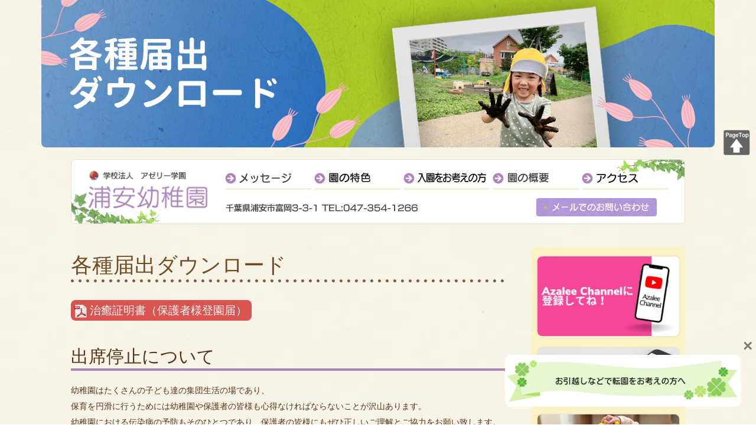

--- FILE ---
content_type: text/html; charset=UTF-8
request_url: https://urayasu.azalee.or.jp/download/
body_size: 13964
content:
<!DOCTYPE html> <!--[if IE 7]><html class="ie ie7" lang="ja"> <![endif]--> <!--[if IE 8]><html class="ie ie8" lang="ja"> <![endif]--> <!--[if !(IE 7) & !(IE 8)]><!--><html lang="ja"> <!--<![endif]--><head><meta charset="UTF-8"><meta name="viewport" content="width=device-width"><title>各種届出ダウンロード | 浦安幼稚園</title><link rel="preconnect" href="https://fonts.gstatic.com/" crossorigin/><link rel="preconnect" href="https://fonts.googleapis.com"/><style type="text/css">@font-face {
 font-family: 'Bitter';
 font-style: normal;
 font-weight: 400;
 font-display: swap;
 src: url(https://fonts.gstatic.com/s/bitter/v40/raxhHiqOu8IVPmnRc6SY1KXhnF_Y8fbfOLbOWA.ttf) format('truetype');
}
@font-face {
 font-family: 'Bitter';
 font-style: normal;
 font-weight: 700;
 font-display: swap;
 src: url(https://fonts.gstatic.com/s/bitter/v40/raxhHiqOu8IVPmnRc6SY1KXhnF_Y8RHYOLbOWA.ttf) format('truetype');
}
@font-face {
 font-family: 'Source Sans Pro';
 font-style: italic;
 font-weight: 300;
 font-display: swap;
 src: url(https://fonts.gstatic.com/s/sourcesanspro/v23/6xKwdSBYKcSV-LCoeQqfX1RYOo3qPZZMkidi18E.ttf) format('truetype');
}
@font-face {
 font-family: 'Source Sans Pro';
 font-style: italic;
 font-weight: 400;
 font-display: swap;
 src: url(https://fonts.gstatic.com/s/sourcesanspro/v23/6xK1dSBYKcSV-LCoeQqfX1RYOo3qPZ7psDc.ttf) format('truetype');
}
@font-face {
 font-family: 'Source Sans Pro';
 font-style: italic;
 font-weight: 700;
 font-display: swap;
 src: url(https://fonts.gstatic.com/s/sourcesanspro/v23/6xKwdSBYKcSV-LCoeQqfX1RYOo3qPZZclSdi18E.ttf) format('truetype');
}
@font-face {
 font-family: 'Source Sans Pro';
 font-style: normal;
 font-weight: 300;
 font-display: swap;
 src: url(https://fonts.gstatic.com/s/sourcesanspro/v23/6xKydSBYKcSV-LCoeQqfX1RYOo3ik4zwmRdr.ttf) format('truetype');
}
@font-face {
 font-family: 'Source Sans Pro';
 font-style: normal;
 font-weight: 400;
 font-display: swap;
 src: url(https://fonts.gstatic.com/s/sourcesanspro/v23/6xK3dSBYKcSV-LCoeQqfX1RYOo3qNq7g.ttf) format('truetype');
}
@font-face {
 font-family: 'Source Sans Pro';
 font-style: normal;
 font-weight: 700;
 font-display: swap;
 src: url(https://fonts.gstatic.com/s/sourcesanspro/v23/6xKydSBYKcSV-LCoeQqfX1RYOo3ig4vwmRdr.ttf) format('truetype');
} </style><link rel="stylesheet" id="siteground-optimizer-combined-css-505b542c9258079dc8ff8d3f1bc5bc6e" href="https://urayasu.azalee.or.jp/wp-content/uploads/siteground-optimizer-assets/siteground-optimizer-combined-css-505b542c9258079dc8ff8d3f1bc5bc6e.css" media="all" /><link rel="preload" href="https://urayasu.azalee.or.jp/wp-content/uploads/siteground-optimizer-assets/siteground-optimizer-combined-css-505b542c9258079dc8ff8d3f1bc5bc6e.css" as="style"><link rel="profile" href="http://gmpg.org/xfn/11"><link rel="pingback" href="https://urayasu.azalee.or.jp/xmlrpc.php"> <!--[if lt IE 9]> <script src="https://urayasu.azalee.or.jp/wp-content/themes/urayasu/js/html5.js"></script> <![endif]--><title>各種届出ダウンロード｜浦安幼稚園（千葉県浦安市富岡の幼稚園） | 浦安幼稚園</title><meta name='robots' content='max-image-preview:large, max-snippet:-1, max-video-preview:-1' /><link rel="canonical" href="https://urayasu.azalee.or.jp/download/"><meta name="description" content="預かり保育申込書や治癒証明書など各種届出ダウンロードはこちら。"><meta property="og:title" content="各種届出ダウンロード｜浦安幼稚園（千葉県浦安市富岡の幼稚園） | 浦安幼稚園"><meta property="og:type" content="article"><meta property="og:image" content="https://urayasu.azalee.or.jp/wp-content/uploads/2022/09/f81fd2e4c52864042852c112ce927ae2.png"><meta property="og:image:width" content="1140"><meta property="og:image:height" content="250"><meta property="og:image:alt" content="ダウンロード"><meta property="og:description" content="預かり保育申込書や治癒証明書など各種届出ダウンロードはこちら。"><meta property="og:url" content="https://urayasu.azalee.or.jp/download/"><meta property="og:locale" content="ja"><meta property="og:site_name" content="浦安幼稚園"><meta property="article:published_time" content="2016-04-13T14:55:08+09:00"><meta property="article:modified_time" content="2025-12-12T09:49:14+09:00"><meta property="og:updated_time" content="2025-12-12T09:49:14+09:00"><meta name="twitter:card" content="summary_large_image"><meta name="twitter:image" content="https://urayasu.azalee.or.jp/wp-content/uploads/2022/09/f81fd2e4c52864042852c112ce927ae2.png"><link rel='dns-prefetch' href='//www.googletagmanager.com' /><link rel='dns-prefetch' href='//fonts.googleapis.com' /><link rel="alternate" type="application/rss+xml" title="浦安幼稚園 &raquo; フィード" href="https://urayasu.azalee.or.jp/feed/" /><link rel="alternate" type="application/rss+xml" title="浦安幼稚園 &raquo; コメントフィード" href="https://urayasu.azalee.or.jp/comments/feed/" /><link rel="alternate" title="oEmbed (JSON)" type="application/json+oembed" href="https://urayasu.azalee.or.jp/wp-json/oembed/1.0/embed?url=https%3A%2F%2Furayasu.azalee.or.jp%2Fdownload%2F" /><link rel="alternate" title="oEmbed (XML)" type="text/xml+oembed" href="https://urayasu.azalee.or.jp/wp-json/oembed/1.0/embed?url=https%3A%2F%2Furayasu.azalee.or.jp%2Fdownload%2F&#038;format=xml" /> <style id='wp-img-auto-sizes-contain-inline-css' type='text/css'> img:is([sizes=auto i],[sizes^="auto," i]){contain-intrinsic-size:3000px 1500px}
/*# sourceURL=wp-img-auto-sizes-contain-inline-css */ </style> <style id='wp-block-library-inline-css' type='text/css'> :root{--wp-block-synced-color:#7a00df;--wp-block-synced-color--rgb:122,0,223;--wp-bound-block-color:var(--wp-block-synced-color);--wp-editor-canvas-background:#ddd;--wp-admin-theme-color:#007cba;--wp-admin-theme-color--rgb:0,124,186;--wp-admin-theme-color-darker-10:#006ba1;--wp-admin-theme-color-darker-10--rgb:0,107,160.5;--wp-admin-theme-color-darker-20:#005a87;--wp-admin-theme-color-darker-20--rgb:0,90,135;--wp-admin-border-width-focus:2px}@media (min-resolution:192dpi){:root{--wp-admin-border-width-focus:1.5px}}.wp-element-button{cursor:pointer}:root .has-very-light-gray-background-color{background-color:#eee}:root .has-very-dark-gray-background-color{background-color:#313131}:root .has-very-light-gray-color{color:#eee}:root .has-very-dark-gray-color{color:#313131}:root .has-vivid-green-cyan-to-vivid-cyan-blue-gradient-background{background:linear-gradient(135deg,#00d084,#0693e3)}:root .has-purple-crush-gradient-background{background:linear-gradient(135deg,#34e2e4,#4721fb 50%,#ab1dfe)}:root .has-hazy-dawn-gradient-background{background:linear-gradient(135deg,#faaca8,#dad0ec)}:root .has-subdued-olive-gradient-background{background:linear-gradient(135deg,#fafae1,#67a671)}:root .has-atomic-cream-gradient-background{background:linear-gradient(135deg,#fdd79a,#004a59)}:root .has-nightshade-gradient-background{background:linear-gradient(135deg,#330968,#31cdcf)}:root .has-midnight-gradient-background{background:linear-gradient(135deg,#020381,#2874fc)}:root{--wp--preset--font-size--normal:16px;--wp--preset--font-size--huge:42px}.has-regular-font-size{font-size:1em}.has-larger-font-size{font-size:2.625em}.has-normal-font-size{font-size:var(--wp--preset--font-size--normal)}.has-huge-font-size{font-size:var(--wp--preset--font-size--huge)}.has-text-align-center{text-align:center}.has-text-align-left{text-align:left}.has-text-align-right{text-align:right}.has-fit-text{white-space:nowrap!important}#end-resizable-editor-section{display:none}.aligncenter{clear:both}.items-justified-left{justify-content:flex-start}.items-justified-center{justify-content:center}.items-justified-right{justify-content:flex-end}.items-justified-space-between{justify-content:space-between}.screen-reader-text{border:0;clip-path:inset(50%);height:1px;margin:-1px;overflow:hidden;padding:0;position:absolute;width:1px;word-wrap:normal!important}.screen-reader-text:focus{background-color:#ddd;clip-path:none;color:#444;display:block;font-size:1em;height:auto;left:5px;line-height:normal;padding:15px 23px 14px;text-decoration:none;top:5px;width:auto;z-index:100000}html :where(.has-border-color){border-style:solid}html :where([style*=border-top-color]){border-top-style:solid}html :where([style*=border-right-color]){border-right-style:solid}html :where([style*=border-bottom-color]){border-bottom-style:solid}html :where([style*=border-left-color]){border-left-style:solid}html :where([style*=border-width]){border-style:solid}html :where([style*=border-top-width]){border-top-style:solid}html :where([style*=border-right-width]){border-right-style:solid}html :where([style*=border-bottom-width]){border-bottom-style:solid}html :where([style*=border-left-width]){border-left-style:solid}html :where(img[class*=wp-image-]){height:auto;max-width:100%}:where(figure){margin:0 0 1em}html :where(.is-position-sticky){--wp-admin--admin-bar--position-offset:var(--wp-admin--admin-bar--height,0px)}@media screen and (max-width:600px){html :where(.is-position-sticky){--wp-admin--admin-bar--position-offset:0px}}
/*# sourceURL=wp-block-library-inline-css */ </style><style id='global-styles-inline-css' type='text/css'> :root{--wp--preset--aspect-ratio--square: 1;--wp--preset--aspect-ratio--4-3: 4/3;--wp--preset--aspect-ratio--3-4: 3/4;--wp--preset--aspect-ratio--3-2: 3/2;--wp--preset--aspect-ratio--2-3: 2/3;--wp--preset--aspect-ratio--16-9: 16/9;--wp--preset--aspect-ratio--9-16: 9/16;--wp--preset--color--black: #000000;--wp--preset--color--cyan-bluish-gray: #abb8c3;--wp--preset--color--white: #ffffff;--wp--preset--color--pale-pink: #f78da7;--wp--preset--color--vivid-red: #cf2e2e;--wp--preset--color--luminous-vivid-orange: #ff6900;--wp--preset--color--luminous-vivid-amber: #fcb900;--wp--preset--color--light-green-cyan: #7bdcb5;--wp--preset--color--vivid-green-cyan: #00d084;--wp--preset--color--pale-cyan-blue: #8ed1fc;--wp--preset--color--vivid-cyan-blue: #0693e3;--wp--preset--color--vivid-purple: #9b51e0;--wp--preset--gradient--vivid-cyan-blue-to-vivid-purple: linear-gradient(135deg,rgb(6,147,227) 0%,rgb(155,81,224) 100%);--wp--preset--gradient--light-green-cyan-to-vivid-green-cyan: linear-gradient(135deg,rgb(122,220,180) 0%,rgb(0,208,130) 100%);--wp--preset--gradient--luminous-vivid-amber-to-luminous-vivid-orange: linear-gradient(135deg,rgb(252,185,0) 0%,rgb(255,105,0) 100%);--wp--preset--gradient--luminous-vivid-orange-to-vivid-red: linear-gradient(135deg,rgb(255,105,0) 0%,rgb(207,46,46) 100%);--wp--preset--gradient--very-light-gray-to-cyan-bluish-gray: linear-gradient(135deg,rgb(238,238,238) 0%,rgb(169,184,195) 100%);--wp--preset--gradient--cool-to-warm-spectrum: linear-gradient(135deg,rgb(74,234,220) 0%,rgb(151,120,209) 20%,rgb(207,42,186) 40%,rgb(238,44,130) 60%,rgb(251,105,98) 80%,rgb(254,248,76) 100%);--wp--preset--gradient--blush-light-purple: linear-gradient(135deg,rgb(255,206,236) 0%,rgb(152,150,240) 100%);--wp--preset--gradient--blush-bordeaux: linear-gradient(135deg,rgb(254,205,165) 0%,rgb(254,45,45) 50%,rgb(107,0,62) 100%);--wp--preset--gradient--luminous-dusk: linear-gradient(135deg,rgb(255,203,112) 0%,rgb(199,81,192) 50%,rgb(65,88,208) 100%);--wp--preset--gradient--pale-ocean: linear-gradient(135deg,rgb(255,245,203) 0%,rgb(182,227,212) 50%,rgb(51,167,181) 100%);--wp--preset--gradient--electric-grass: linear-gradient(135deg,rgb(202,248,128) 0%,rgb(113,206,126) 100%);--wp--preset--gradient--midnight: linear-gradient(135deg,rgb(2,3,129) 0%,rgb(40,116,252) 100%);--wp--preset--font-size--small: 13px;--wp--preset--font-size--medium: 20px;--wp--preset--font-size--large: 36px;--wp--preset--font-size--x-large: 42px;--wp--preset--spacing--20: 0.44rem;--wp--preset--spacing--30: 0.67rem;--wp--preset--spacing--40: 1rem;--wp--preset--spacing--50: 1.5rem;--wp--preset--spacing--60: 2.25rem;--wp--preset--spacing--70: 3.38rem;--wp--preset--spacing--80: 5.06rem;--wp--preset--shadow--natural: 6px 6px 9px rgba(0, 0, 0, 0.2);--wp--preset--shadow--deep: 12px 12px 50px rgba(0, 0, 0, 0.4);--wp--preset--shadow--sharp: 6px 6px 0px rgba(0, 0, 0, 0.2);--wp--preset--shadow--outlined: 6px 6px 0px -3px rgb(255, 255, 255), 6px 6px rgb(0, 0, 0);--wp--preset--shadow--crisp: 6px 6px 0px rgb(0, 0, 0);}:where(.is-layout-flex){gap: 0.5em;}:where(.is-layout-grid){gap: 0.5em;}body .is-layout-flex{display: flex;}.is-layout-flex{flex-wrap: wrap;align-items: center;}.is-layout-flex > :is(*, div){margin: 0;}body .is-layout-grid{display: grid;}.is-layout-grid > :is(*, div){margin: 0;}:where(.wp-block-columns.is-layout-flex){gap: 2em;}:where(.wp-block-columns.is-layout-grid){gap: 2em;}:where(.wp-block-post-template.is-layout-flex){gap: 1.25em;}:where(.wp-block-post-template.is-layout-grid){gap: 1.25em;}.has-black-color{color: var(--wp--preset--color--black) !important;}.has-cyan-bluish-gray-color{color: var(--wp--preset--color--cyan-bluish-gray) !important;}.has-white-color{color: var(--wp--preset--color--white) !important;}.has-pale-pink-color{color: var(--wp--preset--color--pale-pink) !important;}.has-vivid-red-color{color: var(--wp--preset--color--vivid-red) !important;}.has-luminous-vivid-orange-color{color: var(--wp--preset--color--luminous-vivid-orange) !important;}.has-luminous-vivid-amber-color{color: var(--wp--preset--color--luminous-vivid-amber) !important;}.has-light-green-cyan-color{color: var(--wp--preset--color--light-green-cyan) !important;}.has-vivid-green-cyan-color{color: var(--wp--preset--color--vivid-green-cyan) !important;}.has-pale-cyan-blue-color{color: var(--wp--preset--color--pale-cyan-blue) !important;}.has-vivid-cyan-blue-color{color: var(--wp--preset--color--vivid-cyan-blue) !important;}.has-vivid-purple-color{color: var(--wp--preset--color--vivid-purple) !important;}.has-black-background-color{background-color: var(--wp--preset--color--black) !important;}.has-cyan-bluish-gray-background-color{background-color: var(--wp--preset--color--cyan-bluish-gray) !important;}.has-white-background-color{background-color: var(--wp--preset--color--white) !important;}.has-pale-pink-background-color{background-color: var(--wp--preset--color--pale-pink) !important;}.has-vivid-red-background-color{background-color: var(--wp--preset--color--vivid-red) !important;}.has-luminous-vivid-orange-background-color{background-color: var(--wp--preset--color--luminous-vivid-orange) !important;}.has-luminous-vivid-amber-background-color{background-color: var(--wp--preset--color--luminous-vivid-amber) !important;}.has-light-green-cyan-background-color{background-color: var(--wp--preset--color--light-green-cyan) !important;}.has-vivid-green-cyan-background-color{background-color: var(--wp--preset--color--vivid-green-cyan) !important;}.has-pale-cyan-blue-background-color{background-color: var(--wp--preset--color--pale-cyan-blue) !important;}.has-vivid-cyan-blue-background-color{background-color: var(--wp--preset--color--vivid-cyan-blue) !important;}.has-vivid-purple-background-color{background-color: var(--wp--preset--color--vivid-purple) !important;}.has-black-border-color{border-color: var(--wp--preset--color--black) !important;}.has-cyan-bluish-gray-border-color{border-color: var(--wp--preset--color--cyan-bluish-gray) !important;}.has-white-border-color{border-color: var(--wp--preset--color--white) !important;}.has-pale-pink-border-color{border-color: var(--wp--preset--color--pale-pink) !important;}.has-vivid-red-border-color{border-color: var(--wp--preset--color--vivid-red) !important;}.has-luminous-vivid-orange-border-color{border-color: var(--wp--preset--color--luminous-vivid-orange) !important;}.has-luminous-vivid-amber-border-color{border-color: var(--wp--preset--color--luminous-vivid-amber) !important;}.has-light-green-cyan-border-color{border-color: var(--wp--preset--color--light-green-cyan) !important;}.has-vivid-green-cyan-border-color{border-color: var(--wp--preset--color--vivid-green-cyan) !important;}.has-pale-cyan-blue-border-color{border-color: var(--wp--preset--color--pale-cyan-blue) !important;}.has-vivid-cyan-blue-border-color{border-color: var(--wp--preset--color--vivid-cyan-blue) !important;}.has-vivid-purple-border-color{border-color: var(--wp--preset--color--vivid-purple) !important;}.has-vivid-cyan-blue-to-vivid-purple-gradient-background{background: var(--wp--preset--gradient--vivid-cyan-blue-to-vivid-purple) !important;}.has-light-green-cyan-to-vivid-green-cyan-gradient-background{background: var(--wp--preset--gradient--light-green-cyan-to-vivid-green-cyan) !important;}.has-luminous-vivid-amber-to-luminous-vivid-orange-gradient-background{background: var(--wp--preset--gradient--luminous-vivid-amber-to-luminous-vivid-orange) !important;}.has-luminous-vivid-orange-to-vivid-red-gradient-background{background: var(--wp--preset--gradient--luminous-vivid-orange-to-vivid-red) !important;}.has-very-light-gray-to-cyan-bluish-gray-gradient-background{background: var(--wp--preset--gradient--very-light-gray-to-cyan-bluish-gray) !important;}.has-cool-to-warm-spectrum-gradient-background{background: var(--wp--preset--gradient--cool-to-warm-spectrum) !important;}.has-blush-light-purple-gradient-background{background: var(--wp--preset--gradient--blush-light-purple) !important;}.has-blush-bordeaux-gradient-background{background: var(--wp--preset--gradient--blush-bordeaux) !important;}.has-luminous-dusk-gradient-background{background: var(--wp--preset--gradient--luminous-dusk) !important;}.has-pale-ocean-gradient-background{background: var(--wp--preset--gradient--pale-ocean) !important;}.has-electric-grass-gradient-background{background: var(--wp--preset--gradient--electric-grass) !important;}.has-midnight-gradient-background{background: var(--wp--preset--gradient--midnight) !important;}.has-small-font-size{font-size: var(--wp--preset--font-size--small) !important;}.has-medium-font-size{font-size: var(--wp--preset--font-size--medium) !important;}.has-large-font-size{font-size: var(--wp--preset--font-size--large) !important;}.has-x-large-font-size{font-size: var(--wp--preset--font-size--x-large) !important;}
/*# sourceURL=global-styles-inline-css */ </style> <style id='classic-theme-styles-inline-css' type='text/css'> /*! This file is auto-generated */
.wp-block-button__link{color:#fff;background-color:#32373c;border-radius:9999px;box-shadow:none;text-decoration:none;padding:calc(.667em + 2px) calc(1.333em + 2px);font-size:1.125em}.wp-block-file__button{background:#32373c;color:#fff;text-decoration:none}
/*# sourceURL=/wp-includes/css/classic-themes.min.css */ </style> <style id='jqlb-overrides-inline-css' type='text/css'> #outerImageContainer {
 box-shadow: 0 0 4px 2px rgba(0,0,0,.2);
 }
 #imageContainer{
 padding: 8px;
 }
 #imageDataContainer {
 box-shadow: none;
 z-index: auto;
 }
 #prevArrow,
 #nextArrow{
 background-color: #ffffff;
 color: #000000;
 }
/*# sourceURL=jqlb-overrides-inline-css */ </style> <script defer type="text/javascript" src="https://urayasu.azalee.or.jp/wp-includes/js/jquery/jquery.min.js" id="jquery-core-js"></script> <!-- Site Kit によって追加された Google タグ（gtag.js）スニペット --> <!-- Google アナリティクス スニペット (Site Kit が追加) --> <script defer type="text/javascript" src="https://www.googletagmanager.com/gtag/js?id=G-6SZP242RCN" id="google_gtagjs-js" async></script> <script defer type="text/javascript" id="google_gtagjs-js-after"> /* <![CDATA[ */
window.dataLayer = window.dataLayer || [];function gtag(){dataLayer.push(arguments);}
gtag("set","linker",{"domains":["urayasu.azalee.or.jp"]});
gtag("js", new Date());
gtag("set", "developer_id.dZTNiMT", true);
gtag("config", "G-6SZP242RCN");
//# sourceURL=google_gtagjs-js-after
/* ]]> */ </script><link rel="https://api.w.org/" href="https://urayasu.azalee.or.jp/wp-json/" /><link rel="alternate" title="JSON" type="application/json" href="https://urayasu.azalee.or.jp/wp-json/wp/v2/pages/176" /><link rel="EditURI" type="application/rsd+xml" title="RSD" href="https://urayasu.azalee.or.jp/xmlrpc.php?rsd" /><link rel='shortlink' href='https://urayasu.azalee.or.jp/?p=176' /><meta name="generator" content="Site Kit by Google 1.168.0" /><noscript><style>.lazyload[data-src]{display:none !important;}</style></noscript><style>.lazyload{background-image:none !important;}.lazyload:before{background-image:none !important;}</style> <style type="text/css" id="twentythirteen-header-css"> .site-header {
 background: url(https://urayasu.azalee.or.jp/wp-content/themes/urayasu/images/headers/circle.png) no-repeat scroll top;
 background-size: 1600px auto;
 }
 @media (max-width: 767px) {
 .site-header {
 background-size: 768px auto;
 }
 }
 @media (max-width: 359px) {
 .site-header {
 background-size: 360px auto;
 }
 } </style><link rel="icon" href="https://urayasu.azalee.or.jp/wp-content/uploads/2016/12/cropped-favicon-32x32.png" sizes="32x32" /><link rel="icon" href="https://urayasu.azalee.or.jp/wp-content/uploads/2016/12/cropped-favicon-192x192.png" sizes="192x192" /><link rel="apple-touch-icon" href="https://urayasu.azalee.or.jp/wp-content/uploads/2016/12/cropped-favicon-180x180.png" /><meta name="msapplication-TileImage" content="https://urayasu.azalee.or.jp/wp-content/uploads/2016/12/cropped-favicon-270x270.png" /> <style type="text/css" id="wp-custom-css"> .grecaptcha-badge { 
 visibility: hidden;
}
.boxzilla {
 background:transparent !important;
}  .boxzilla-center-container div {
 border-radius:10px;
 background:#fff !important;
}
.boxzilla-center-container div a {
 background-color:#ae88bb;
 color:#fff !important;
 text-decoration:none !important;
}
.boxzilla-center-container a:hover {
 background-color:#7e598b;
 color:#fff !important;
 text-decoration:none !important;
}
#pagetop {
 bottom: 445px;
}
/* fix wood bg */
.widget_pages ul {
 background: url(https://urayasu.azalee.or.jp/wp-content/uploads/2023/02/bg_wood.jpg) repeat-y top left;
}
/* Top green boxes rounding */
#topBox dd.txt {
 border-radius: 0 0 8px 8px;
}
#topBox dd img {
 border-radius: 8px 8px 0 0;
}
@media only screen and (min-width: 768px) {
 .mobile-only {
 display:none;
 }
}
@media only screen and (max-width: 767px) {
 .desktop-only {
 display:none;
 }
}
.video-container { position: relative; padding-bottom: 56.25%; padding-top: 30px; height: 0; overflow: hidden; }
.video-container iframe, .video-container object, .video-container embed { position: absolute; top: 0; left: 0; width: 100%; height: 100%; border-radius:8px;}
.top-square-video iframe {
 border-radius:8px;
}
@media screen and (max-width: 767px) {
 dl.heightLine-2.top-vid {
 height:auto !important;
 }
}
.urayasu-animate {
 animation: 3.4s jump ease infinite alternate;
}
@keyframes jump {
 0% {
 transform: scale(1);
 box-shadow: 0 1px 2px rgba(0,0,0,.15);
 }
 100% {
 transform: scale(1.05);
 box-shadow: 0 4px 20px rgba(0,0,0,.1);
 }
}  .grouped-pic-1, .grouped-pic-2, .grouped-pic-3 {
 width:100%;
 margin: 2em auto;
}
.grouped-pic-3 img {
 max-width:33%; 
 padding:2px;
 border-radius:8px;
}
.grouped-pic-2 img {
 max-width:49%; 
 padding:2px;
 border-radius:8px;
}
.grouped-pic-1 img {
 max-width:99%; 
 border-radius:8px;
}
.grouped-pic-1 a img:hover, .grouped-pic-2 a img:hover, .grouped-pic-3 a img:hover {
 opacity:0.7;
 transition:all linear 0.3s;
}  .azukari td, .azukari th {
 text-align:center;
 width:25%;
} </style> <!-- Google tag (gtag.js) --> <script async src="https://www.googletagmanager.com/gtag/js?id=G-6SZP242RCN"></script> <script> window.dataLayer = window.dataLayer || [];
 function gtag(){dataLayer.push(arguments);}
 gtag('js', new Date());
 gtag('config', 'G-6SZP242RCN');
 gtag('config', 'UA-6196162-5'); </script></head><body class="wp-singular page-template-default page page-id-176 wp-theme-urayasu metaslider-plugin single-author sidebar"><div class="entry-thumbnail hidden-xs"> <img width="1140" height="250" src="[data-uri]" class="attachment-post-thumbnail size-post-thumbnail wp-post-image lazyload ewww_webp_lazy_load" alt="ダウンロード" decoding="async"   data-src="https://urayasu.azalee.or.jp/wp-content/uploads/2022/09/f81fd2e4c52864042852c112ce927ae2-1140x250.png" data-srcset="https://urayasu.azalee.or.jp/wp-content/uploads/2022/09/f81fd2e4c52864042852c112ce927ae2.png 1140w, https://urayasu.azalee.or.jp/wp-content/uploads/2022/09/f81fd2e4c52864042852c112ce927ae2-300x66.png 300w, https://urayasu.azalee.or.jp/wp-content/uploads/2022/09/f81fd2e4c52864042852c112ce927ae2-1024x225.png 1024w, https://urayasu.azalee.or.jp/wp-content/uploads/2022/09/f81fd2e4c52864042852c112ce927ae2-768x168.png 768w" data-sizes="auto" data-eio-rwidth="1140" data-eio-rheight="250" data-src-webp="https://urayasu.azalee.or.jp/wp-content/uploads/2022/09/f81fd2e4c52864042852c112ce927ae2-1140x250.png.webp" data-srcset-webp="https://urayasu.azalee.or.jp/wp-content/uploads/2022/09/f81fd2e4c52864042852c112ce927ae2.png.webp 1140w, https://urayasu.azalee.or.jp/wp-content/uploads/2022/09/f81fd2e4c52864042852c112ce927ae2-300x66.png.webp 300w, https://urayasu.azalee.or.jp/wp-content/uploads/2022/09/f81fd2e4c52864042852c112ce927ae2-1024x225.png.webp 1024w, https://urayasu.azalee.or.jp/wp-content/uploads/2022/09/f81fd2e4c52864042852c112ce927ae2-768x168.png.webp 768w" /><noscript><img width="1140" height="250" src="https://urayasu.azalee.or.jp/wp-content/uploads/2022/09/f81fd2e4c52864042852c112ce927ae2-1140x250.png" class="attachment-post-thumbnail size-post-thumbnail wp-post-image" alt="ダウンロード" decoding="async" srcset="https://urayasu.azalee.or.jp/wp-content/uploads/2022/09/f81fd2e4c52864042852c112ce927ae2.png 1140w, https://urayasu.azalee.or.jp/wp-content/uploads/2022/09/f81fd2e4c52864042852c112ce927ae2-300x66.png 300w, https://urayasu.azalee.or.jp/wp-content/uploads/2022/09/f81fd2e4c52864042852c112ce927ae2-1024x225.png 1024w, https://urayasu.azalee.or.jp/wp-content/uploads/2022/09/f81fd2e4c52864042852c112ce927ae2-768x168.png 768w" sizes="(max-width: 1140px) 100vw, 1140px" data-eio="l" /></noscript></div><div id="page" class="hfeed site"><header id="masthead"  role="banner"><div id="navWrap"><nav class="navbar navbar-default "><div class="navbar-header"> <button class="navbar-toggle" data-toggle="collapse" data-target="#mainNav"> <span class="sr-only">ナビゲーション</span> <span class="icon-bar"></span> <span class="icon-bar"></span> <span class="icon-bar"></span> </button><h1><a href="https://urayasu.azalee.or.jp/" class="navbar-brand"><img src="[data-uri]" width="214" height="70" alt="学校法人　アゼリー学園 浦安幼稚園" data-src="https://urayasu.azalee.or.jp/wp-content/themes/urayasu/images/logo.png" decoding="async" class="lazyload ewww_webp_lazy_load" data-eio-rwidth="214" data-eio-rheight="70" data-src-webp="https://urayasu.azalee.or.jp/wp-content/themes/urayasu/images/logo.png.webp"><noscript><img src="https://urayasu.azalee.or.jp/wp-content/themes/urayasu/images/logo.png" width="214" height="70" alt="学校法人　アゼリー学園 浦安幼稚園" data-eio="l"></noscript></a></h1></div><div class="collapse navbar-collapse" id="mainNav"><ul class="nav navbar-nav"><li id="navi01"><!--class="active"--><a href="https://urayasu.azalee.or.jp/ｍessage/">メッセージ</a></li><li id="navi03"><a href="https://urayasu.azalee.or.jp/characteristic/">園の特色</a></li><li id="navi04"><a href="https://urayasu.azalee.or.jp/enter/">入園をお考えの方</a></li><li id="navi02"><a href="https://urayasu.azalee.or.jp/introduction/">園の概要</a></li><li id="navi05"><a href="https://urayasu.azalee.or.jp/access/">アクセス</a></li></ul><div class="contactBox clearfix"><div class="inr"><p class="pull-left hidden-xs"><img src="[data-uri]" width="332" height="25" alt="" data-src="https://urayasu.azalee.or.jp/wp-content/themes/urayasu/images/header_adress.png" decoding="async" class="lazyload ewww_webp_lazy_load" data-eio-rwidth="332" data-eio-rheight="25" data-src-webp="https://urayasu.azalee.or.jp/wp-content/themes/urayasu/images/header_adress.png.webp"><noscript><img src="https://urayasu.azalee.or.jp/wp-content/themes/urayasu/images/header_adress.png" width="332" height="25" alt="" data-eio="l"></noscript></p><p class="btnMail"><a href="https://urayasu.azalee.or.jp/contact/"><img src="[data-uri]" width="204" height="31" alt="" data-src="https://urayasu.azalee.or.jp/wp-content/themes/urayasu/images/header_mail.jpg" decoding="async" class="lazyload ewww_webp_lazy_load" data-eio-rwidth="204" data-eio-rheight="31" data-src-webp="https://urayasu.azalee.or.jp/wp-content/themes/urayasu/images/header_mail.jpg.webp"><noscript><img src="https://urayasu.azalee.or.jp/wp-content/themes/urayasu/images/header_mail.jpg" width="204" height="31" alt="" data-eio="l"></noscript></a></p></div></div></div></nav></div></header> <!-- #masthead --><div id="main" class="site-main"><div id="primary" class="content-area"><div id="content" class="site-content" role="main"><article id="post-176" class="post-176 page type-page status-publish has-post-thumbnail hentry"><header class="entry-header"><h1 class="entry-title">各種届出ダウンロード</h1></header><!-- .entry-header --><div class="entry-content"><div class="mb40"> <!--p class="btn-pdf large"><a href="#">（夏休み）預かり保育申し込み書</a></p><p class="btn-pdf large"><a href="https://urayasu.azalee.or.jp/wp-content/uploads/2022/08/urayasu_azukari_tsujo_2022.pdf" target="_blank" rel="noopener">預かり保育申込書（早朝・土曜日用）</a></p><p class="btn-pdf large"><a href="https://urayasu.azalee.or.jp/wp-content/uploads/2022/08/chiryoshomeisho-ishi-2022.pdf" target="_blank" rel="noopener">治癒証明書（医師用）</a></p--><p class="btn-pdf large"><a href="https://urayasu.azalee.or.jp/wp-content/uploads/2025/12/chiryoshomeisho-hogosha-2025.pdf" target="_blank" rel="noopener">治癒証明書（保護者様登園届）</a></p></div><h2 class="title">出席停止について</h2><p>幼稚園はたくさんの子ども達の集団生活の場であり、<br /> 保育を円滑に行うためには幼稚園や保護者の皆様も心得なければならないことが沢山あります。<br /> 幼稚園における伝染病の予防もそのひとつであり、保護者の皆様にもぜひ正しいご理解とご協力をお願い致します。</p><ul class="dotList mb20"><li>学校保健安全法に定められた通り、以下の伝染病は出席停止となります。</li><li>但し、症状により医師において伝染の恐れがないと認めたときはこの限りではありません。</li></ul><table  class="table mb40"><tr><th class="w15p">種別</th><th>病名</th><th>出席停止期間</th></tr><tr><td>第1種</td><td><strong>エボラ出血熱、クリミア・コンゴ出血熱、痘そう、南米出血熱、ぺスト、マールブルグ病、ラッサ熱、急性灰白髄炎、ジフテリア<br /> 重傷急性呼吸器症候群</strong>（病原体がコロナウイルス属SARSコロナウイルスであるものに限る）<br /> 及び鳥インフルエンザ(病原体がインフルエンザAウイルスであってその血清亜型がH5N1であるものに限る。次号及び第20条第1項第2号イにおいて「鳥インフルエンザ(H5N1)」という。)</td><td><strong>治癒するまで</strong><br /> ＊感染症の予防及び感染症の患者に対する医療に関する法律(平成10年法律第114号)第6条第7項から第9項までに規定する「新型インフルエンザ等感染症」「指定感染症」及び「新感染症」は第1種とみなす。</td></tr><tr><td rowspan="8">第2種</td><td><strong>インフルエンザ<br /> (鳥インフルエンザ(H5N1)を除く)</strong></td><td>解熱後2日を経過するまで</td></tr><tr><td><strong>百日咳</strong></td><td>特有の咳が消失するまで</td></tr><tr><td><strong>麻疹</strong></td><td>解熱後3日を経過するまで</td></tr><tr><td><strong>流行性耳下腺炎</strong></td><td>耳下腺の腫脹が消失するまで</td></tr><tr><td><strong>風疹</strong></td><td>発疹が消失するまで</td></tr><tr><td><strong>水痘</strong></td><td>すべての発疹が痂皮化するまで</td></tr><tr><td><strong>咽頭結膜熱</strong></td><td>主要症状が消失後2日を経過するまで</td></tr><tr><td><strong>結核</strong></td><td>感染のおそれがなくなるまで</td></tr><tr><td>第3種</td><td><strong>コレラ<br /> 細菌性赤痢<br /> 腸管出血性大腸菌感染症<br /> 腸チフス<br /> パラチフス<br /> 流行性角結膜炎<br /> 急性出血性結膜炎<br /> その他の感染症</strong></td><td>感染のおそれがなくなるまで</td></tr><tr><td rowspan="6">第4種</td><td><strong>溶連菌感染症</strong></td><td>治癒開始1日をすぎ全身状態がよくなるまで</td></tr><tr><td><strong>伝染性紅斑（りんご病）</strong></td><td>発疹以外の症状がなくなるまで</td></tr><tr><td><strong>手足口病</strong></td><td>熱が下がって口内炎が消えるまで</td></tr><tr><td><strong>ヘルパンギーナ</strong></td><td>熱が下がって口内炎が消えるまで</td></tr><tr><td><strong>流行性嘔吐下痢症（ウイルス性胃腸炎）</strong></td><td>下痢、嘔吐症状の回復後全身状態がよくなるまで</td></tr><tr><td><strong>マイコプラズマ肺炎</strong></td><td>症状軽快するまで</td></tr></table><div class="textBox02"> 出席停止期間は医師の指示に従って十分に静養するとともに感染予防のために外出や他園児等との<br /> 接触も控えて下さい。 <br /> また幼稚園への連絡も速やかにお願い致します。 <br /> 感染の恐れがなくなり登園できるようになりましたら、治癒証明書を医師に記入してもらい登園再開日に持参して下さい。</div><p><br class="clear"></p><p class="pull-left"><a href="javascript:history.back();"   class="btn btn-primary">一つ前のページへ戻る</a></p><p class="pull-right"><a href="/contact"   class="btn btn-primary">メールでのお問い合わせ</a></p><p><br class="clear"></p></div><!-- .entry-content --></article><!-- #post --><div id="comments" class="comments-area"></div><!-- #comments --></div><!-- #content --></div><!-- #primary --><div id="tertiary" class="sidebar-container" role="complementary"><div class="sidebar-inner"><div class="widget-area"><aside id="text-2" class="widget widget_text"><div class="textwidget"><div class="bnrBox btnHover"><ul><li><a href="https://www.youtube.com/channel/UCGG83Iv6mSdizKpHzR9Wm9g" target="_blank" rel="noopener"><img class="aligncenter size-medium wp-image-699 lazyload ewww_webp_lazy_load" src="[data-uri]" alt="Azalee Channel" width="300" height="169" data-src="https://urayasu.azalee.or.jp/wp-content/uploads/2021/09/banner2-300x169-1.png" decoding="async" data-eio-rwidth="300" data-eio-rheight="169" data-src-webp="https://urayasu.azalee.or.jp/wp-content/uploads/2021/09/banner2-300x169-1.png.webp" /><noscript><img class="aligncenter size-medium wp-image-699" src="https://urayasu.azalee.or.jp/wp-content/uploads/2021/09/banner2-300x169-1.png" alt="Azalee Channel" width="300" height="169" data-eio="l" /></noscript></a></li><li><a href="https://www.instagram.com/urayasuyouchien/" target="_blank" rel="noopener"><img class="aligncenter size-medium wp-image-699 lazyload ewww_webp_lazy_load" src="[data-uri]" alt="Instagram" width="300" height="169" data-src="https://urayasu.azalee.or.jp/wp-content/uploads/2022/08/insta.jpg" decoding="async" data-eio-rwidth="480" data-eio-rheight="196" data-src-webp="https://urayasu.azalee.or.jp/wp-content/uploads/2022/08/insta.jpg.webp" /><noscript><img class="aligncenter size-medium wp-image-699" src="https://urayasu.azalee.or.jp/wp-content/uploads/2022/08/insta.jpg" alt="Instagram" width="300" height="169" data-eio="l" /></noscript></a></li><li><a href="/preschooler/" ><img src="[data-uri]"  alt="あぜりーくらぶ" data-src="https://urayasu.azalee.or.jp/wp-content/uploads/2025/12/Urayasu-Azalee-Club-Button-v2.jpg" decoding="async" class="lazyload ewww_webp_lazy_load" data-eio-rwidth="480" data-eio-rheight="196" data-src-webp="https://urayasu.azalee.or.jp/wp-content/uploads/2025/12/Urayasu-Azalee-Club-Button-v2.jpg.webp"><noscript><img src="https://urayasu.azalee.or.jp/wp-content/uploads/2025/12/Urayasu-Azalee-Club-Button-v2.jpg"  alt="あぜりーくらぶ" data-eio="l"></noscript></a></li><li><a href="https://ameblo.jp/urayasu-youtien/" target="_blank"><img src="[data-uri]"  alt="浦安幼稚園のブログ" data-src="/wp-content/uploads/2016/04/bnr_link02.jpg" decoding="async" class="lazyload ewww_webp_lazy_load" data-eio-rwidth="480" data-eio-rheight="196" data-src-webp="/wp-content/uploads/2016/04/bnr_link02.jpg.webp"><noscript><img src="/wp-content/uploads/2016/04/bnr_link02.jpg"  alt="浦安幼稚園のブログ" data-eio="l"></noscript></a></li><li><a href="https://www.youtube.com/playlist?list=PL-cRJUXnP-zr5k8LmbHBcibYzWAotoJJ2" target="_blank"><img src="[data-uri]"  alt="Azalee English YouTube" data-src="/wp-content/uploads/2016/10/azalee-english-button.png" decoding="async" class="lazyload ewww_webp_lazy_load" data-eio-rwidth="480" data-eio-rheight="196" data-src-webp="/wp-content/uploads/2016/10/azalee-english-button.png.webp"><noscript><img src="/wp-content/uploads/2016/10/azalee-english-button.png"  alt="Azalee English YouTube" data-eio="l"></noscript></a></li></ul></div></div></aside><aside id="pages-2" class="widget widget_pages"><ul><li class="page_item page-item-712"><a href="https://urayasu.azalee.or.jp/song/">Azalee’s Original English Songs</a></li><li class="page_item page-item-259"><a href="https://urayasu.azalee.or.jp/event-info/">イベントのお知らせ</a></li><li class="page_item page-item-1198"><a href="https://urayasu.azalee.or.jp/little-azalee/">プレ幼稚園リトルあぜりー</a></li><li class="page_item page-item-1125"><a href="https://urayasu.azalee.or.jp/mansan/">満三歳児保育について</a></li><li class="page_item page-item-158"><a href="https://urayasu.azalee.or.jp/event/">一日の流れ/年間行事</a></li><li class="page_item page-item-162"><a href="https://urayasu.azalee.or.jp/voice/">皆様の声</a></li><li class="page_item page-item-170"><a href="https://urayasu.azalee.or.jp/azalee-club/">あぜりーくらぶ</a></li><li class="page_item page-item-164"><a href="https://urayasu.azalee.or.jp/childcare/">預かり保育</a></li><li class="page_item page-item-168"><a href="https://urayasu.azalee.or.jp/security/">安全と安心</a></li><li class="page_item page-item-172"><a href="https://urayasu.azalee.or.jp/bus_course/">送迎バスエリア</a></li><li class="page_item page-item-174"><a href="https://urayasu.azalee.or.jp/experience/">園見学・体験</a></li></ul></aside><aside id="text-3" class="widget widget_text"><div class="textwidget"><div class="bnrBox btnHover"><ul><li><a href="/download/" ><img src="[data-uri]"  alt="各種届出ダウンロード" data-src="/wp-content/uploads/2016/04/bnr_link07.jpg" decoding="async" class="lazyload ewww_webp_lazy_load" data-eio-rwidth="480" data-eio-rheight="176" data-src-webp="/wp-content/uploads/2016/04/bnr_link07.jpg.webp"><noscript><img src="/wp-content/uploads/2016/04/bnr_link07.jpg"  alt="各種届出ダウンロード" data-eio="l"></noscript></a></li><li><a href="https://saiyo.azalee.or.jp/" target="_blank"><img src="[data-uri]"  alt="採用情報" data-src="/wp-content/uploads/2016/04/bnr_link05.jpg" decoding="async" class="lazyload ewww_webp_lazy_load" data-eio-rwidth="480" data-eio-rheight="176" data-src-webp="/wp-content/uploads/2016/04/bnr_link05.jpg.webp"><noscript><img src="/wp-content/uploads/2016/04/bnr_link05.jpg"  alt="採用情報" data-eio="l"></noscript></a></li><li><a href="http://academia.azalee.or.jp/" target="_blank"><img src="[data-uri]"  alt="アゼリーアカデミア" data-src="/wp-content/uploads/2020/11/academia-banner.png" decoding="async" class="lazyload ewww_webp_lazy_load" data-eio-rwidth="480" data-eio-rheight="135" data-src-webp="/wp-content/uploads/2020/11/academia-banner.png.webp"><noscript><img src="/wp-content/uploads/2020/11/academia-banner.png"  alt="アゼリーアカデミア" data-eio="l"></noscript></a></li><li><a href="https://azalee.or.jp/" target="_blank"><img src="[data-uri]"  alt="アゼリーグループ" data-src="/wp-content/uploads/2016/04/bnr_link06.jpg" decoding="async" class="lazyload ewww_webp_lazy_load" data-eio-rwidth="480" data-eio-rheight="135" data-src-webp="/wp-content/uploads/2016/04/bnr_link06.jpg.webp"><noscript><img src="/wp-content/uploads/2016/04/bnr_link06.jpg"  alt="アゼリーグループ" data-eio="l"></noscript></a></li></ul></div> <br style="clear:both"></div></aside></div><!-- .widget-area --></div><!-- .sidebar-inner --></div><!-- #tertiary --><footer class="entry-meta"></footer><!-- .entry-meta --></div><!-- #main --><footer id="colophon" class="site-footer" role="contentinfo"><div class="site-info"><div id="f-logo"><img src="[data-uri]" width="213" height="72" alt="学校法人　アゼリー学園 江戸川幼稚園" data-src="https://urayasu.azalee.or.jp/wp-content/themes/urayasu/images/f-logo.png" decoding="async" class="lazyload ewww_webp_lazy_load" data-eio-rwidth="213" data-eio-rheight="72" data-src-webp="https://urayasu.azalee.or.jp/wp-content/themes/urayasu/images/f-logo.png.webp" /><noscript><img src="https://urayasu.azalee.or.jp/wp-content/themes/urayasu/images/f-logo.png" width="213" height="72" alt="学校法人　アゼリー学園 江戸川幼稚園" data-eio="l" /></noscript></div><div id="textLink"  class="hidden-xs"><div class="menu"><ul><li class="page_item page-item-712"><a href="https://urayasu.azalee.or.jp/song/">Azalee’s Original English Songs</a></li><li class="page_item page-item-259"><a href="https://urayasu.azalee.or.jp/event-info/">イベントのお知らせ</a></li><li class="page_item page-item-1198"><a href="https://urayasu.azalee.or.jp/little-azalee/">プレ幼稚園リトルあぜりー</a></li><li class="page_item page-item-1125"><a href="https://urayasu.azalee.or.jp/mansan/">満三歳児保育について</a></li><li class="page_item page-item-146"><a href="https://urayasu.azalee.or.jp/">トップページ</a></li><li class="page_item page-item-152"><a href="https://urayasu.azalee.or.jp/%ef%bd%8dessage/">メッセージ</a></li><li class="page_item page-item-154"><a href="https://urayasu.azalee.or.jp/characteristic/">園の特色</a></li><li class="page_item page-item-156"><a href="https://urayasu.azalee.or.jp/enter/">入園をお考えの方</a></li><li class="page_item page-item-160"><a href="https://urayasu.azalee.or.jp/flow/">入園までの流れ</a></li><li class="page_item page-item-180"><a href="https://urayasu.azalee.or.jp/introduction/">園の概要</a></li><li class="page_item page-item-166"><a href="https://urayasu.azalee.or.jp/access/">アクセス</a></li><li class="page_item page-item-158"><a href="https://urayasu.azalee.or.jp/event/">一日の流れ/年間行事</a></li><li class="page_item page-item-162"><a href="https://urayasu.azalee.or.jp/voice/">皆様の声</a></li><li class="page_item page-item-170"><a href="https://urayasu.azalee.or.jp/azalee-club/">あぜりーくらぶ</a></li><li class="page_item page-item-164"><a href="https://urayasu.azalee.or.jp/childcare/">預かり保育</a></li><li class="page_item page-item-168"><a href="https://urayasu.azalee.or.jp/security/">安全と安心</a></li><li class="page_item page-item-172"><a href="https://urayasu.azalee.or.jp/bus_course/">送迎バスエリア</a></li><li class="page_item page-item-174"><a href="https://urayasu.azalee.or.jp/experience/">園見学・体験</a></li><li class="page_item page-item-176 current_page_item"><a href="https://urayasu.azalee.or.jp/download/" aria-current="page">各種届出ダウンロード</a></li><li class="page_item page-item-178"><a href="https://urayasu.azalee.or.jp/contact/">お問い合わせ</a></li></ul></div></div><div id="copy"><img src="[data-uri]" width="394" height="16" alt="Copyright(c) 2016 学校法人アゼリー学園　江戸川幼稚園 All Rights Reserved." class="img-responsive lazyload ewww_webp_lazy_load" data-src="https://urayasu.azalee.or.jp/wp-content/themes/urayasu/images/copy.png" decoding="async" data-eio-rwidth="394" data-eio-rheight="16" data-src-webp="https://urayasu.azalee.or.jp/wp-content/themes/urayasu/images/copy.png.webp" /><noscript><img src="https://urayasu.azalee.or.jp/wp-content/themes/urayasu/images/copy.png" width="394" height="16" alt="Copyright(c) 2016 学校法人アゼリー学園　江戸川幼稚園 All Rights Reserved." class="img-responsive" data-eio="l" /></noscript></div></div><!-- .site-info --></footer><!-- #colophon --></div><!-- #page --><div style="display: none;"><div id="boxzilla-box-1280-content"><p><a href="https://urayasu.azalee.or.jp/enter/"><img src="[data-uri]" alt="Little Azalee 02" width="450" class="aligncenter size-full wp-image-1436 lazyload ewww_webp_lazy_load" style="border-radius:10px;" data-src="https://urayasu.azalee.or.jp/wp-content/uploads/2025/10/hikkoshi-2025-10-10.png" decoding="async" data-eio-rwidth="660" data-eio-rheight="145" data-src-webp="https://urayasu.azalee.or.jp/wp-content/uploads/2025/10/hikkoshi-2025-10-10.png.webp" /><noscript><img src="https://urayasu.azalee.or.jp/wp-content/uploads/2025/10/hikkoshi-2025-10-10.png" alt="Little Azalee 02" width="450" class="aligncenter size-full wp-image-1436" style="border-radius:10px;" data-eio="l" /></noscript></a></p></div></div><script type="speculationrules"> {"prefetch":[{"source":"document","where":{"and":[{"href_matches":"/*"},{"not":{"href_matches":["/wp-*.php","/wp-admin/*","/wp-content/uploads/*","/wp-content/*","/wp-content/plugins/*","/wp-content/themes/urayasu/*","/*\\?(.+)"]}},{"not":{"selector_matches":"a[rel~=\"nofollow\"]"}},{"not":{"selector_matches":".no-prefetch, .no-prefetch a"}}]},"eagerness":"conservative"}]} </script> <script type="application/ld+json" id="slim-seo-schema">{"@context":"https://schema.org","@graph":[{"@type":"WebSite","@id":"https://urayasu.azalee.or.jp/#website","url":"https://urayasu.azalee.or.jp/","name":"浦安幼稚園","inLanguage":"ja","potentialAction":{"@id":"https://urayasu.azalee.or.jp/#searchaction"},"publisher":{"@id":"https://urayasu.azalee.or.jp/#organization"}},{"@type":"SearchAction","@id":"https://urayasu.azalee.or.jp/#searchaction","target":"https://urayasu.azalee.or.jp/?s={search_term_string}","query-input":"required name=search_term_string"},{"@type":"BreadcrumbList","name":"パンくずリスト","@id":"https://urayasu.azalee.or.jp/download/#breadcrumblist","itemListElement":[{"@type":"ListItem","position":1,"name":"ホーム","item":"https://urayasu.azalee.or.jp/"},{"@type":"ListItem","position":2,"name":"各種届出ダウンロード"}]},{"@type":"WebPage","@id":"https://urayasu.azalee.or.jp/download/#webpage","url":"https://urayasu.azalee.or.jp/download/","inLanguage":"ja","name":"各種届出ダウンロード｜浦安幼稚園（千葉県浦安市富岡の幼稚園） | 浦安幼稚園","description":"預かり保育申込書や治癒証明書など各種届出ダウンロードはこちら。","datePublished":"2016-04-13T14:55:08+09:00","dateModified":"2025-12-12T09:49:14+09:00","isPartOf":{"@id":"https://urayasu.azalee.or.jp/#website"},"breadcrumb":{"@id":"https://urayasu.azalee.or.jp/download/#breadcrumblist"},"potentialAction":{"@id":"https://urayasu.azalee.or.jp/download/#readaction"},"primaryImageOfPage":{"@id":"https://urayasu.azalee.or.jp/download/#thumbnail"},"image":{"@id":"https://urayasu.azalee.or.jp/download/#thumbnail"}},{"@type":"ReadAction","@id":"https://urayasu.azalee.or.jp/download/#readaction","target":"https://urayasu.azalee.or.jp/download/"},{"@type":"Organization","@id":"https://urayasu.azalee.or.jp/#organization","url":"https://urayasu.azalee.or.jp/","name":"浦安幼稚園"},{"@type":"ImageObject","@id":"https://urayasu.azalee.or.jp/download/#thumbnail","url":"https://urayasu.azalee.or.jp/wp-content/uploads/2022/09/f81fd2e4c52864042852c112ce927ae2.png","contentUrl":"https://urayasu.azalee.or.jp/wp-content/uploads/2022/09/f81fd2e4c52864042852c112ce927ae2.png","width":1140,"height":250}]}</script><script defer type="text/javascript" id="eio-lazy-load-js-before"> /* <![CDATA[ */
var eio_lazy_vars = {"exactdn_domain":"","skip_autoscale":0,"bg_min_dpr":1.100000000000000088817841970012523233890533447265625,"threshold":0,"use_dpr":1};
//# sourceURL=eio-lazy-load-js-before
/* ]]> */ </script> <script type="text/javascript" src="https://urayasu.azalee.or.jp/wp-includes/js/dist/hooks.min.js" id="wp-hooks-js"></script> <script type="text/javascript" src="https://urayasu.azalee.or.jp/wp-includes/js/dist/i18n.min.js" id="wp-i18n-js"></script> <script type="text/javascript" id="wp-i18n-js-after"> /* <![CDATA[ */
wp.i18n.setLocaleData( { 'text direction\u0004ltr': [ 'ltr' ] } );
//# sourceURL=wp-i18n-js-after
/* ]]> */ </script> <script defer type="text/javascript" id="contact-form-7-js-before"> /* <![CDATA[ */
var wpcf7 = {
 "api": {
 "root": "https:\/\/urayasu.azalee.or.jp\/wp-json\/",
 "namespace": "contact-form-7\/v1"
 },
 "cached": 1
};
//# sourceURL=contact-form-7-js-before
/* ]]> */ </script> <script defer type="text/javascript" src="https://www.google.com/recaptcha/api.js?render=6LeVU7EnAAAAAOKiuhUnrBSJLdzJV9rBYEonF922&ver=3.0" id="google-recaptcha-js"></script> <script type="text/javascript" src="https://urayasu.azalee.or.jp/wp-includes/js/dist/vendor/wp-polyfill.min.js" id="wp-polyfill-js"></script> <script defer type="text/javascript" id="wpcf7-recaptcha-js-before"> /* <![CDATA[ */
var wpcf7_recaptcha = {
 "sitekey": "6LeVU7EnAAAAAOKiuhUnrBSJLdzJV9rBYEonF922",
 "actions": {
 "homepage": "homepage",
 "contactform": "contactform"
 }
};
//# sourceURL=wpcf7-recaptcha-js-before
/* ]]> */ </script> <script type="text/javascript" id="boxzilla-js-extra"> /* <![CDATA[ */
var boxzilla_options = {"testMode":"","boxes":[{"id":1280,"icon":"&times;","content":"","css":{"background_color":"#ffffff","width":450,"position":"bottom-right"},"trigger":{"method":"time_on_page","value":"0"},"animation":"fade","cookie":{"triggered":0,"dismissed":1},"rehide":false,"position":"bottom-right","screenWidthCondition":null,"closable":true,"post":{"id":1280,"title":"Little Kids","slug":"tenko-sub"}}]};
//# sourceURL=boxzilla-js-extra
/* ]]> */ </script> <script type="text/javascript" id="wp-jquery-lightbox-js-extra"> /* <![CDATA[ */
var JQLBSettings = {"showTitle":"1","useAltForTitle":"1","showCaption":"1","showNumbers":"1","fitToScreen":"0","resizeSpeed":"400","showDownload":"","navbarOnTop":"","marginSize":"0","mobileMarginSize":"20","slideshowSpeed":"4000","allowPinchZoom":"1","borderSize":"8","borderColor":"#fff","overlayColor":"#fff","overlayOpacity":"0.6","newNavStyle":"1","fixedNav":"1","showInfoBar":"0","prevLinkTitle":"\u524d\u306e\u753b\u50cf","nextLinkTitle":"\u6b21\u306e\u753b\u50cf","closeTitle":"\u30ae\u30e3\u30e9\u30ea\u30fc\u3092\u9589\u3058\u308b","image":"\u753b\u50cf ","of":"\u306e","download":"\u30c0\u30a6\u30f3\u30ed\u30fc\u30c9","pause":"(\u30b9\u30e9\u30a4\u30c9\u30b7\u30e7\u30fc\u3092\u4e00\u6642\u505c\u6b62\u3059\u308b)","play":"(\u30b9\u30e9\u30a4\u30c9\u30b7\u30e7\u30fc\u3092\u518d\u751f\u3059\u308b)"};
//# sourceURL=wp-jquery-lightbox-js-extra
/* ]]> */ </script><p id="pagetop"><a  href="#"><img src="[data-uri]" width="46" height="46" alt="pagetop" data-src="https://urayasu.azalee.or.jp/wp-content/themes/urayasu/images/btn_top.png" decoding="async" class="lazyload ewww_webp_lazy_load" data-eio-rwidth="92" data-eio-rheight="92" data-src-webp="https://urayasu.azalee.or.jp/wp-content/themes/urayasu/images/btn_top.png.webp" /><noscript><img src="https://urayasu.azalee.or.jp/wp-content/themes/urayasu/images/btn_top.png" width="46" height="46" alt="pagetop" data-eio="l" /></noscript></a></p> <script defer src="https://urayasu.azalee.or.jp/wp-content/uploads/siteground-optimizer-assets/siteground-optimizer-combined-js-26cde18f3616052ff6543b8ec96b8959.js"></script></body></html>

--- FILE ---
content_type: text/html; charset=utf-8
request_url: https://www.google.com/recaptcha/api2/anchor?ar=1&k=6LeVU7EnAAAAAOKiuhUnrBSJLdzJV9rBYEonF922&co=aHR0cHM6Ly91cmF5YXN1LmF6YWxlZS5vci5qcDo0NDM.&hl=en&v=PoyoqOPhxBO7pBk68S4YbpHZ&size=invisible&anchor-ms=20000&execute-ms=30000&cb=oclrg5lrd62s
body_size: 48681
content:
<!DOCTYPE HTML><html dir="ltr" lang="en"><head><meta http-equiv="Content-Type" content="text/html; charset=UTF-8">
<meta http-equiv="X-UA-Compatible" content="IE=edge">
<title>reCAPTCHA</title>
<style type="text/css">
/* cyrillic-ext */
@font-face {
  font-family: 'Roboto';
  font-style: normal;
  font-weight: 400;
  font-stretch: 100%;
  src: url(//fonts.gstatic.com/s/roboto/v48/KFO7CnqEu92Fr1ME7kSn66aGLdTylUAMa3GUBHMdazTgWw.woff2) format('woff2');
  unicode-range: U+0460-052F, U+1C80-1C8A, U+20B4, U+2DE0-2DFF, U+A640-A69F, U+FE2E-FE2F;
}
/* cyrillic */
@font-face {
  font-family: 'Roboto';
  font-style: normal;
  font-weight: 400;
  font-stretch: 100%;
  src: url(//fonts.gstatic.com/s/roboto/v48/KFO7CnqEu92Fr1ME7kSn66aGLdTylUAMa3iUBHMdazTgWw.woff2) format('woff2');
  unicode-range: U+0301, U+0400-045F, U+0490-0491, U+04B0-04B1, U+2116;
}
/* greek-ext */
@font-face {
  font-family: 'Roboto';
  font-style: normal;
  font-weight: 400;
  font-stretch: 100%;
  src: url(//fonts.gstatic.com/s/roboto/v48/KFO7CnqEu92Fr1ME7kSn66aGLdTylUAMa3CUBHMdazTgWw.woff2) format('woff2');
  unicode-range: U+1F00-1FFF;
}
/* greek */
@font-face {
  font-family: 'Roboto';
  font-style: normal;
  font-weight: 400;
  font-stretch: 100%;
  src: url(//fonts.gstatic.com/s/roboto/v48/KFO7CnqEu92Fr1ME7kSn66aGLdTylUAMa3-UBHMdazTgWw.woff2) format('woff2');
  unicode-range: U+0370-0377, U+037A-037F, U+0384-038A, U+038C, U+038E-03A1, U+03A3-03FF;
}
/* math */
@font-face {
  font-family: 'Roboto';
  font-style: normal;
  font-weight: 400;
  font-stretch: 100%;
  src: url(//fonts.gstatic.com/s/roboto/v48/KFO7CnqEu92Fr1ME7kSn66aGLdTylUAMawCUBHMdazTgWw.woff2) format('woff2');
  unicode-range: U+0302-0303, U+0305, U+0307-0308, U+0310, U+0312, U+0315, U+031A, U+0326-0327, U+032C, U+032F-0330, U+0332-0333, U+0338, U+033A, U+0346, U+034D, U+0391-03A1, U+03A3-03A9, U+03B1-03C9, U+03D1, U+03D5-03D6, U+03F0-03F1, U+03F4-03F5, U+2016-2017, U+2034-2038, U+203C, U+2040, U+2043, U+2047, U+2050, U+2057, U+205F, U+2070-2071, U+2074-208E, U+2090-209C, U+20D0-20DC, U+20E1, U+20E5-20EF, U+2100-2112, U+2114-2115, U+2117-2121, U+2123-214F, U+2190, U+2192, U+2194-21AE, U+21B0-21E5, U+21F1-21F2, U+21F4-2211, U+2213-2214, U+2216-22FF, U+2308-230B, U+2310, U+2319, U+231C-2321, U+2336-237A, U+237C, U+2395, U+239B-23B7, U+23D0, U+23DC-23E1, U+2474-2475, U+25AF, U+25B3, U+25B7, U+25BD, U+25C1, U+25CA, U+25CC, U+25FB, U+266D-266F, U+27C0-27FF, U+2900-2AFF, U+2B0E-2B11, U+2B30-2B4C, U+2BFE, U+3030, U+FF5B, U+FF5D, U+1D400-1D7FF, U+1EE00-1EEFF;
}
/* symbols */
@font-face {
  font-family: 'Roboto';
  font-style: normal;
  font-weight: 400;
  font-stretch: 100%;
  src: url(//fonts.gstatic.com/s/roboto/v48/KFO7CnqEu92Fr1ME7kSn66aGLdTylUAMaxKUBHMdazTgWw.woff2) format('woff2');
  unicode-range: U+0001-000C, U+000E-001F, U+007F-009F, U+20DD-20E0, U+20E2-20E4, U+2150-218F, U+2190, U+2192, U+2194-2199, U+21AF, U+21E6-21F0, U+21F3, U+2218-2219, U+2299, U+22C4-22C6, U+2300-243F, U+2440-244A, U+2460-24FF, U+25A0-27BF, U+2800-28FF, U+2921-2922, U+2981, U+29BF, U+29EB, U+2B00-2BFF, U+4DC0-4DFF, U+FFF9-FFFB, U+10140-1018E, U+10190-1019C, U+101A0, U+101D0-101FD, U+102E0-102FB, U+10E60-10E7E, U+1D2C0-1D2D3, U+1D2E0-1D37F, U+1F000-1F0FF, U+1F100-1F1AD, U+1F1E6-1F1FF, U+1F30D-1F30F, U+1F315, U+1F31C, U+1F31E, U+1F320-1F32C, U+1F336, U+1F378, U+1F37D, U+1F382, U+1F393-1F39F, U+1F3A7-1F3A8, U+1F3AC-1F3AF, U+1F3C2, U+1F3C4-1F3C6, U+1F3CA-1F3CE, U+1F3D4-1F3E0, U+1F3ED, U+1F3F1-1F3F3, U+1F3F5-1F3F7, U+1F408, U+1F415, U+1F41F, U+1F426, U+1F43F, U+1F441-1F442, U+1F444, U+1F446-1F449, U+1F44C-1F44E, U+1F453, U+1F46A, U+1F47D, U+1F4A3, U+1F4B0, U+1F4B3, U+1F4B9, U+1F4BB, U+1F4BF, U+1F4C8-1F4CB, U+1F4D6, U+1F4DA, U+1F4DF, U+1F4E3-1F4E6, U+1F4EA-1F4ED, U+1F4F7, U+1F4F9-1F4FB, U+1F4FD-1F4FE, U+1F503, U+1F507-1F50B, U+1F50D, U+1F512-1F513, U+1F53E-1F54A, U+1F54F-1F5FA, U+1F610, U+1F650-1F67F, U+1F687, U+1F68D, U+1F691, U+1F694, U+1F698, U+1F6AD, U+1F6B2, U+1F6B9-1F6BA, U+1F6BC, U+1F6C6-1F6CF, U+1F6D3-1F6D7, U+1F6E0-1F6EA, U+1F6F0-1F6F3, U+1F6F7-1F6FC, U+1F700-1F7FF, U+1F800-1F80B, U+1F810-1F847, U+1F850-1F859, U+1F860-1F887, U+1F890-1F8AD, U+1F8B0-1F8BB, U+1F8C0-1F8C1, U+1F900-1F90B, U+1F93B, U+1F946, U+1F984, U+1F996, U+1F9E9, U+1FA00-1FA6F, U+1FA70-1FA7C, U+1FA80-1FA89, U+1FA8F-1FAC6, U+1FACE-1FADC, U+1FADF-1FAE9, U+1FAF0-1FAF8, U+1FB00-1FBFF;
}
/* vietnamese */
@font-face {
  font-family: 'Roboto';
  font-style: normal;
  font-weight: 400;
  font-stretch: 100%;
  src: url(//fonts.gstatic.com/s/roboto/v48/KFO7CnqEu92Fr1ME7kSn66aGLdTylUAMa3OUBHMdazTgWw.woff2) format('woff2');
  unicode-range: U+0102-0103, U+0110-0111, U+0128-0129, U+0168-0169, U+01A0-01A1, U+01AF-01B0, U+0300-0301, U+0303-0304, U+0308-0309, U+0323, U+0329, U+1EA0-1EF9, U+20AB;
}
/* latin-ext */
@font-face {
  font-family: 'Roboto';
  font-style: normal;
  font-weight: 400;
  font-stretch: 100%;
  src: url(//fonts.gstatic.com/s/roboto/v48/KFO7CnqEu92Fr1ME7kSn66aGLdTylUAMa3KUBHMdazTgWw.woff2) format('woff2');
  unicode-range: U+0100-02BA, U+02BD-02C5, U+02C7-02CC, U+02CE-02D7, U+02DD-02FF, U+0304, U+0308, U+0329, U+1D00-1DBF, U+1E00-1E9F, U+1EF2-1EFF, U+2020, U+20A0-20AB, U+20AD-20C0, U+2113, U+2C60-2C7F, U+A720-A7FF;
}
/* latin */
@font-face {
  font-family: 'Roboto';
  font-style: normal;
  font-weight: 400;
  font-stretch: 100%;
  src: url(//fonts.gstatic.com/s/roboto/v48/KFO7CnqEu92Fr1ME7kSn66aGLdTylUAMa3yUBHMdazQ.woff2) format('woff2');
  unicode-range: U+0000-00FF, U+0131, U+0152-0153, U+02BB-02BC, U+02C6, U+02DA, U+02DC, U+0304, U+0308, U+0329, U+2000-206F, U+20AC, U+2122, U+2191, U+2193, U+2212, U+2215, U+FEFF, U+FFFD;
}
/* cyrillic-ext */
@font-face {
  font-family: 'Roboto';
  font-style: normal;
  font-weight: 500;
  font-stretch: 100%;
  src: url(//fonts.gstatic.com/s/roboto/v48/KFO7CnqEu92Fr1ME7kSn66aGLdTylUAMa3GUBHMdazTgWw.woff2) format('woff2');
  unicode-range: U+0460-052F, U+1C80-1C8A, U+20B4, U+2DE0-2DFF, U+A640-A69F, U+FE2E-FE2F;
}
/* cyrillic */
@font-face {
  font-family: 'Roboto';
  font-style: normal;
  font-weight: 500;
  font-stretch: 100%;
  src: url(//fonts.gstatic.com/s/roboto/v48/KFO7CnqEu92Fr1ME7kSn66aGLdTylUAMa3iUBHMdazTgWw.woff2) format('woff2');
  unicode-range: U+0301, U+0400-045F, U+0490-0491, U+04B0-04B1, U+2116;
}
/* greek-ext */
@font-face {
  font-family: 'Roboto';
  font-style: normal;
  font-weight: 500;
  font-stretch: 100%;
  src: url(//fonts.gstatic.com/s/roboto/v48/KFO7CnqEu92Fr1ME7kSn66aGLdTylUAMa3CUBHMdazTgWw.woff2) format('woff2');
  unicode-range: U+1F00-1FFF;
}
/* greek */
@font-face {
  font-family: 'Roboto';
  font-style: normal;
  font-weight: 500;
  font-stretch: 100%;
  src: url(//fonts.gstatic.com/s/roboto/v48/KFO7CnqEu92Fr1ME7kSn66aGLdTylUAMa3-UBHMdazTgWw.woff2) format('woff2');
  unicode-range: U+0370-0377, U+037A-037F, U+0384-038A, U+038C, U+038E-03A1, U+03A3-03FF;
}
/* math */
@font-face {
  font-family: 'Roboto';
  font-style: normal;
  font-weight: 500;
  font-stretch: 100%;
  src: url(//fonts.gstatic.com/s/roboto/v48/KFO7CnqEu92Fr1ME7kSn66aGLdTylUAMawCUBHMdazTgWw.woff2) format('woff2');
  unicode-range: U+0302-0303, U+0305, U+0307-0308, U+0310, U+0312, U+0315, U+031A, U+0326-0327, U+032C, U+032F-0330, U+0332-0333, U+0338, U+033A, U+0346, U+034D, U+0391-03A1, U+03A3-03A9, U+03B1-03C9, U+03D1, U+03D5-03D6, U+03F0-03F1, U+03F4-03F5, U+2016-2017, U+2034-2038, U+203C, U+2040, U+2043, U+2047, U+2050, U+2057, U+205F, U+2070-2071, U+2074-208E, U+2090-209C, U+20D0-20DC, U+20E1, U+20E5-20EF, U+2100-2112, U+2114-2115, U+2117-2121, U+2123-214F, U+2190, U+2192, U+2194-21AE, U+21B0-21E5, U+21F1-21F2, U+21F4-2211, U+2213-2214, U+2216-22FF, U+2308-230B, U+2310, U+2319, U+231C-2321, U+2336-237A, U+237C, U+2395, U+239B-23B7, U+23D0, U+23DC-23E1, U+2474-2475, U+25AF, U+25B3, U+25B7, U+25BD, U+25C1, U+25CA, U+25CC, U+25FB, U+266D-266F, U+27C0-27FF, U+2900-2AFF, U+2B0E-2B11, U+2B30-2B4C, U+2BFE, U+3030, U+FF5B, U+FF5D, U+1D400-1D7FF, U+1EE00-1EEFF;
}
/* symbols */
@font-face {
  font-family: 'Roboto';
  font-style: normal;
  font-weight: 500;
  font-stretch: 100%;
  src: url(//fonts.gstatic.com/s/roboto/v48/KFO7CnqEu92Fr1ME7kSn66aGLdTylUAMaxKUBHMdazTgWw.woff2) format('woff2');
  unicode-range: U+0001-000C, U+000E-001F, U+007F-009F, U+20DD-20E0, U+20E2-20E4, U+2150-218F, U+2190, U+2192, U+2194-2199, U+21AF, U+21E6-21F0, U+21F3, U+2218-2219, U+2299, U+22C4-22C6, U+2300-243F, U+2440-244A, U+2460-24FF, U+25A0-27BF, U+2800-28FF, U+2921-2922, U+2981, U+29BF, U+29EB, U+2B00-2BFF, U+4DC0-4DFF, U+FFF9-FFFB, U+10140-1018E, U+10190-1019C, U+101A0, U+101D0-101FD, U+102E0-102FB, U+10E60-10E7E, U+1D2C0-1D2D3, U+1D2E0-1D37F, U+1F000-1F0FF, U+1F100-1F1AD, U+1F1E6-1F1FF, U+1F30D-1F30F, U+1F315, U+1F31C, U+1F31E, U+1F320-1F32C, U+1F336, U+1F378, U+1F37D, U+1F382, U+1F393-1F39F, U+1F3A7-1F3A8, U+1F3AC-1F3AF, U+1F3C2, U+1F3C4-1F3C6, U+1F3CA-1F3CE, U+1F3D4-1F3E0, U+1F3ED, U+1F3F1-1F3F3, U+1F3F5-1F3F7, U+1F408, U+1F415, U+1F41F, U+1F426, U+1F43F, U+1F441-1F442, U+1F444, U+1F446-1F449, U+1F44C-1F44E, U+1F453, U+1F46A, U+1F47D, U+1F4A3, U+1F4B0, U+1F4B3, U+1F4B9, U+1F4BB, U+1F4BF, U+1F4C8-1F4CB, U+1F4D6, U+1F4DA, U+1F4DF, U+1F4E3-1F4E6, U+1F4EA-1F4ED, U+1F4F7, U+1F4F9-1F4FB, U+1F4FD-1F4FE, U+1F503, U+1F507-1F50B, U+1F50D, U+1F512-1F513, U+1F53E-1F54A, U+1F54F-1F5FA, U+1F610, U+1F650-1F67F, U+1F687, U+1F68D, U+1F691, U+1F694, U+1F698, U+1F6AD, U+1F6B2, U+1F6B9-1F6BA, U+1F6BC, U+1F6C6-1F6CF, U+1F6D3-1F6D7, U+1F6E0-1F6EA, U+1F6F0-1F6F3, U+1F6F7-1F6FC, U+1F700-1F7FF, U+1F800-1F80B, U+1F810-1F847, U+1F850-1F859, U+1F860-1F887, U+1F890-1F8AD, U+1F8B0-1F8BB, U+1F8C0-1F8C1, U+1F900-1F90B, U+1F93B, U+1F946, U+1F984, U+1F996, U+1F9E9, U+1FA00-1FA6F, U+1FA70-1FA7C, U+1FA80-1FA89, U+1FA8F-1FAC6, U+1FACE-1FADC, U+1FADF-1FAE9, U+1FAF0-1FAF8, U+1FB00-1FBFF;
}
/* vietnamese */
@font-face {
  font-family: 'Roboto';
  font-style: normal;
  font-weight: 500;
  font-stretch: 100%;
  src: url(//fonts.gstatic.com/s/roboto/v48/KFO7CnqEu92Fr1ME7kSn66aGLdTylUAMa3OUBHMdazTgWw.woff2) format('woff2');
  unicode-range: U+0102-0103, U+0110-0111, U+0128-0129, U+0168-0169, U+01A0-01A1, U+01AF-01B0, U+0300-0301, U+0303-0304, U+0308-0309, U+0323, U+0329, U+1EA0-1EF9, U+20AB;
}
/* latin-ext */
@font-face {
  font-family: 'Roboto';
  font-style: normal;
  font-weight: 500;
  font-stretch: 100%;
  src: url(//fonts.gstatic.com/s/roboto/v48/KFO7CnqEu92Fr1ME7kSn66aGLdTylUAMa3KUBHMdazTgWw.woff2) format('woff2');
  unicode-range: U+0100-02BA, U+02BD-02C5, U+02C7-02CC, U+02CE-02D7, U+02DD-02FF, U+0304, U+0308, U+0329, U+1D00-1DBF, U+1E00-1E9F, U+1EF2-1EFF, U+2020, U+20A0-20AB, U+20AD-20C0, U+2113, U+2C60-2C7F, U+A720-A7FF;
}
/* latin */
@font-face {
  font-family: 'Roboto';
  font-style: normal;
  font-weight: 500;
  font-stretch: 100%;
  src: url(//fonts.gstatic.com/s/roboto/v48/KFO7CnqEu92Fr1ME7kSn66aGLdTylUAMa3yUBHMdazQ.woff2) format('woff2');
  unicode-range: U+0000-00FF, U+0131, U+0152-0153, U+02BB-02BC, U+02C6, U+02DA, U+02DC, U+0304, U+0308, U+0329, U+2000-206F, U+20AC, U+2122, U+2191, U+2193, U+2212, U+2215, U+FEFF, U+FFFD;
}
/* cyrillic-ext */
@font-face {
  font-family: 'Roboto';
  font-style: normal;
  font-weight: 900;
  font-stretch: 100%;
  src: url(//fonts.gstatic.com/s/roboto/v48/KFO7CnqEu92Fr1ME7kSn66aGLdTylUAMa3GUBHMdazTgWw.woff2) format('woff2');
  unicode-range: U+0460-052F, U+1C80-1C8A, U+20B4, U+2DE0-2DFF, U+A640-A69F, U+FE2E-FE2F;
}
/* cyrillic */
@font-face {
  font-family: 'Roboto';
  font-style: normal;
  font-weight: 900;
  font-stretch: 100%;
  src: url(//fonts.gstatic.com/s/roboto/v48/KFO7CnqEu92Fr1ME7kSn66aGLdTylUAMa3iUBHMdazTgWw.woff2) format('woff2');
  unicode-range: U+0301, U+0400-045F, U+0490-0491, U+04B0-04B1, U+2116;
}
/* greek-ext */
@font-face {
  font-family: 'Roboto';
  font-style: normal;
  font-weight: 900;
  font-stretch: 100%;
  src: url(//fonts.gstatic.com/s/roboto/v48/KFO7CnqEu92Fr1ME7kSn66aGLdTylUAMa3CUBHMdazTgWw.woff2) format('woff2');
  unicode-range: U+1F00-1FFF;
}
/* greek */
@font-face {
  font-family: 'Roboto';
  font-style: normal;
  font-weight: 900;
  font-stretch: 100%;
  src: url(//fonts.gstatic.com/s/roboto/v48/KFO7CnqEu92Fr1ME7kSn66aGLdTylUAMa3-UBHMdazTgWw.woff2) format('woff2');
  unicode-range: U+0370-0377, U+037A-037F, U+0384-038A, U+038C, U+038E-03A1, U+03A3-03FF;
}
/* math */
@font-face {
  font-family: 'Roboto';
  font-style: normal;
  font-weight: 900;
  font-stretch: 100%;
  src: url(//fonts.gstatic.com/s/roboto/v48/KFO7CnqEu92Fr1ME7kSn66aGLdTylUAMawCUBHMdazTgWw.woff2) format('woff2');
  unicode-range: U+0302-0303, U+0305, U+0307-0308, U+0310, U+0312, U+0315, U+031A, U+0326-0327, U+032C, U+032F-0330, U+0332-0333, U+0338, U+033A, U+0346, U+034D, U+0391-03A1, U+03A3-03A9, U+03B1-03C9, U+03D1, U+03D5-03D6, U+03F0-03F1, U+03F4-03F5, U+2016-2017, U+2034-2038, U+203C, U+2040, U+2043, U+2047, U+2050, U+2057, U+205F, U+2070-2071, U+2074-208E, U+2090-209C, U+20D0-20DC, U+20E1, U+20E5-20EF, U+2100-2112, U+2114-2115, U+2117-2121, U+2123-214F, U+2190, U+2192, U+2194-21AE, U+21B0-21E5, U+21F1-21F2, U+21F4-2211, U+2213-2214, U+2216-22FF, U+2308-230B, U+2310, U+2319, U+231C-2321, U+2336-237A, U+237C, U+2395, U+239B-23B7, U+23D0, U+23DC-23E1, U+2474-2475, U+25AF, U+25B3, U+25B7, U+25BD, U+25C1, U+25CA, U+25CC, U+25FB, U+266D-266F, U+27C0-27FF, U+2900-2AFF, U+2B0E-2B11, U+2B30-2B4C, U+2BFE, U+3030, U+FF5B, U+FF5D, U+1D400-1D7FF, U+1EE00-1EEFF;
}
/* symbols */
@font-face {
  font-family: 'Roboto';
  font-style: normal;
  font-weight: 900;
  font-stretch: 100%;
  src: url(//fonts.gstatic.com/s/roboto/v48/KFO7CnqEu92Fr1ME7kSn66aGLdTylUAMaxKUBHMdazTgWw.woff2) format('woff2');
  unicode-range: U+0001-000C, U+000E-001F, U+007F-009F, U+20DD-20E0, U+20E2-20E4, U+2150-218F, U+2190, U+2192, U+2194-2199, U+21AF, U+21E6-21F0, U+21F3, U+2218-2219, U+2299, U+22C4-22C6, U+2300-243F, U+2440-244A, U+2460-24FF, U+25A0-27BF, U+2800-28FF, U+2921-2922, U+2981, U+29BF, U+29EB, U+2B00-2BFF, U+4DC0-4DFF, U+FFF9-FFFB, U+10140-1018E, U+10190-1019C, U+101A0, U+101D0-101FD, U+102E0-102FB, U+10E60-10E7E, U+1D2C0-1D2D3, U+1D2E0-1D37F, U+1F000-1F0FF, U+1F100-1F1AD, U+1F1E6-1F1FF, U+1F30D-1F30F, U+1F315, U+1F31C, U+1F31E, U+1F320-1F32C, U+1F336, U+1F378, U+1F37D, U+1F382, U+1F393-1F39F, U+1F3A7-1F3A8, U+1F3AC-1F3AF, U+1F3C2, U+1F3C4-1F3C6, U+1F3CA-1F3CE, U+1F3D4-1F3E0, U+1F3ED, U+1F3F1-1F3F3, U+1F3F5-1F3F7, U+1F408, U+1F415, U+1F41F, U+1F426, U+1F43F, U+1F441-1F442, U+1F444, U+1F446-1F449, U+1F44C-1F44E, U+1F453, U+1F46A, U+1F47D, U+1F4A3, U+1F4B0, U+1F4B3, U+1F4B9, U+1F4BB, U+1F4BF, U+1F4C8-1F4CB, U+1F4D6, U+1F4DA, U+1F4DF, U+1F4E3-1F4E6, U+1F4EA-1F4ED, U+1F4F7, U+1F4F9-1F4FB, U+1F4FD-1F4FE, U+1F503, U+1F507-1F50B, U+1F50D, U+1F512-1F513, U+1F53E-1F54A, U+1F54F-1F5FA, U+1F610, U+1F650-1F67F, U+1F687, U+1F68D, U+1F691, U+1F694, U+1F698, U+1F6AD, U+1F6B2, U+1F6B9-1F6BA, U+1F6BC, U+1F6C6-1F6CF, U+1F6D3-1F6D7, U+1F6E0-1F6EA, U+1F6F0-1F6F3, U+1F6F7-1F6FC, U+1F700-1F7FF, U+1F800-1F80B, U+1F810-1F847, U+1F850-1F859, U+1F860-1F887, U+1F890-1F8AD, U+1F8B0-1F8BB, U+1F8C0-1F8C1, U+1F900-1F90B, U+1F93B, U+1F946, U+1F984, U+1F996, U+1F9E9, U+1FA00-1FA6F, U+1FA70-1FA7C, U+1FA80-1FA89, U+1FA8F-1FAC6, U+1FACE-1FADC, U+1FADF-1FAE9, U+1FAF0-1FAF8, U+1FB00-1FBFF;
}
/* vietnamese */
@font-face {
  font-family: 'Roboto';
  font-style: normal;
  font-weight: 900;
  font-stretch: 100%;
  src: url(//fonts.gstatic.com/s/roboto/v48/KFO7CnqEu92Fr1ME7kSn66aGLdTylUAMa3OUBHMdazTgWw.woff2) format('woff2');
  unicode-range: U+0102-0103, U+0110-0111, U+0128-0129, U+0168-0169, U+01A0-01A1, U+01AF-01B0, U+0300-0301, U+0303-0304, U+0308-0309, U+0323, U+0329, U+1EA0-1EF9, U+20AB;
}
/* latin-ext */
@font-face {
  font-family: 'Roboto';
  font-style: normal;
  font-weight: 900;
  font-stretch: 100%;
  src: url(//fonts.gstatic.com/s/roboto/v48/KFO7CnqEu92Fr1ME7kSn66aGLdTylUAMa3KUBHMdazTgWw.woff2) format('woff2');
  unicode-range: U+0100-02BA, U+02BD-02C5, U+02C7-02CC, U+02CE-02D7, U+02DD-02FF, U+0304, U+0308, U+0329, U+1D00-1DBF, U+1E00-1E9F, U+1EF2-1EFF, U+2020, U+20A0-20AB, U+20AD-20C0, U+2113, U+2C60-2C7F, U+A720-A7FF;
}
/* latin */
@font-face {
  font-family: 'Roboto';
  font-style: normal;
  font-weight: 900;
  font-stretch: 100%;
  src: url(//fonts.gstatic.com/s/roboto/v48/KFO7CnqEu92Fr1ME7kSn66aGLdTylUAMa3yUBHMdazQ.woff2) format('woff2');
  unicode-range: U+0000-00FF, U+0131, U+0152-0153, U+02BB-02BC, U+02C6, U+02DA, U+02DC, U+0304, U+0308, U+0329, U+2000-206F, U+20AC, U+2122, U+2191, U+2193, U+2212, U+2215, U+FEFF, U+FFFD;
}

</style>
<link rel="stylesheet" type="text/css" href="https://www.gstatic.com/recaptcha/releases/PoyoqOPhxBO7pBk68S4YbpHZ/styles__ltr.css">
<script nonce="eIwP1q2d0O1RWxXa2nyvSA" type="text/javascript">window['__recaptcha_api'] = 'https://www.google.com/recaptcha/api2/';</script>
<script type="text/javascript" src="https://www.gstatic.com/recaptcha/releases/PoyoqOPhxBO7pBk68S4YbpHZ/recaptcha__en.js" nonce="eIwP1q2d0O1RWxXa2nyvSA">
      
    </script></head>
<body><div id="rc-anchor-alert" class="rc-anchor-alert"></div>
<input type="hidden" id="recaptcha-token" value="[base64]">
<script type="text/javascript" nonce="eIwP1q2d0O1RWxXa2nyvSA">
      recaptcha.anchor.Main.init("[\x22ainput\x22,[\x22bgdata\x22,\x22\x22,\[base64]/[base64]/[base64]/[base64]/[base64]/[base64]/KGcoTywyNTMsTy5PKSxVRyhPLEMpKTpnKE8sMjUzLEMpLE8pKSxsKSksTykpfSxieT1mdW5jdGlvbihDLE8sdSxsKXtmb3IobD0odT1SKEMpLDApO08+MDtPLS0pbD1sPDw4fFooQyk7ZyhDLHUsbCl9LFVHPWZ1bmN0aW9uKEMsTyl7Qy5pLmxlbmd0aD4xMDQ/[base64]/[base64]/[base64]/[base64]/[base64]/[base64]/[base64]\\u003d\x22,\[base64]\\u003d\x22,\x22aAHCtVRxw47Ct3oTwrMKw4bCrTnDn8KhdA89wrs1wp4qS8O3w4JFw5jDqsK8EB88cVoMTQIeAw/DpMOLKU9ow5fDhcOyw5jDk8Oiw7Nfw7zCj8OXw6zDgMO9NmBpw7dYPMOVw5/[base64]/Ci8O7w6TDrMOAI8K/H8O5w7jCizfCrMK6w7VMakZUwp7DjsOGcsOJNsKuHsKvwrgYAl4UeipcQ2fDvBHDiGXCp8Kbwr/[base64]/DlWoILDbDlFbDqBpDDF/Cu8OUwqLDqsKIwqbCi3UYw6PCtcKEwpcVN8OqV8KKw4oFw4Rxw4vDtsOFwoBiH1NPe8KLWhEow755wqVpfil1QQ7Cuk7CpcKXwrJpAi8fwpbCkMOYw4oRw4DCh8OMwoEwWsOGYXrDlgQ4UHLDiEnDrMO/wq0CwrhMKRFBwofCniV1R1l8YsORw4jDvBDDkMOAIsO7FRZXU2DCiH/ClMOyw7DCpwnClcK/L8K+w6cmw4XDpMOIw7xtBcOnFcOfw7rCrCVcDQfDjALCmm/[base64]/[base64]/DsTkPw6cww44hwptCF15Uw63DvcKjbT9uwpxdXg9eGcKTc8Ovwoc+TUHDm8O9QnjCtE4pLsOgEVLCu8OILMKSbhlKTnzDgsOiSSVPw6XChCrCv8OPGC/DvcKuH3ZEw6N7wolJwq0Fw7FFaMOUA3nCisKHJMOKAXpFwqHDiTDCmsOew6dGw6QzSsOHwrtFw5ZowojDg8K5wrE+GFZyw7TDgsKsL8KFciTCgh1hwpDCpsKsw4gzAhpHw4vCuMO/USRTw7HDksKRa8OAw5LDuEdWUGnCk8KKecKYw5zDuhfCiMO3wqTCm8O4cGpJXsKqw4ADwqzCoMKAwpnCuyjDksKjwpsKdMO6wr1yLsKbwrtMA8KXG8KNw7R3HMKgOsOEwpDDo1onwq1PwrUZwp41S8OXw7xxw4wiwrB/wrfCu8OhwrJbDGLDnsOLw4k/fsKew7AtwpJyw57CnlzCqVkgwqTDvcOjw7JIw5kdMMKmZsK4w6nCrAPCgl/DsnbDgMKtfsOqasKfIsKZM8OMwo9Kw5fCvcO3w7fCo8OAw5fCqsOQSXsKw6d3d8OBIyvDvsKUWErDt0BlWMKlP8OFbMK7w6Eqw5stw6ZCw7p3OAMFbxvCpWU0wqfDmMO5WSLCi1/[base64]/CuMOsw69uw6UWQh0UGsKjw5dzwqwawqTCvS9hw57CkT4zwoDCkh4jJSQSTihfThhkw5IdWcKVQcKHNjzDiXfCpMKgw7A9ZzXDt2Rrwp3CtcKlwqDDmcK0w5nDj8OVw70ow6PChx3CucKQZsOuwq1Jw65/[base64]/[base64]/[base64]/CoissUTRAw7DCtcKkE8KMw7xhPMKRwqN1bgbClBXCm2pgw6tmwqDClULCg8Ozw4LChQrCpm7CmQ03GsOMWcK+wrAEQS3DscKodsKgw4DClg0Aw5HDlsOzWRRnwr0LTsKAw6d/w6jDvRzDgX/Dp0jDo15iwoNNG0rCoUjCmMOpw7NaV2/DiMKySUUgwqfDrcOVw67DqDUSXcKEw7MMw507JsKVMsOzT8Oqw4E5bcKdC8KsacKnw5/[base64]/bU3DiBlCJ8OeZMK2DsOkw4vDjMKyMDACesKCIy3DjMKaw4FGfEtHEsOAEVRvwqbCtcOYGMKIXMOSw47CnsOdbMKfX8KUwrXCosOVw6wWw6TCg3hybQRtMsKqdMOiNVvDt8Ocw6RjLgAVw4bCs8KwesKyDj3Dr8OtcVUtwoUpScOeNsKQwoJyw4EHFsKew7hnwqwuwr/DgcOqPxUmA8OrayjCoHzCnsOmwolBwqRNwps1w7bDlMO7w4bCiFLDsQ7DrcOCUcKMSUxmFFXCmwDChMKdV0ENaSBVfH/CjQUqX3kowoTCr8K9PsK4PCcvw6TDikLDkSvCjcOEw6PDjAkAVMK3wr0FesOOcgXDmQnCqMK4wqdlwrrDlXfCpcKfR00AwqDDjcOnZcKRN8Ohwp/DpkPCnEYQe0DCiMOCwrzDvsKIHFXDmcO5w4vCrkdYdEbCsMO6R8K1ImzDlsOHDMOSP1jDi8ODGMKGYQrDpsKuP8OBwq0tw71CwpvDt8OtBMKywosnw4x2UGTCnMOKRsKGwoDCt8OwwoNGw5HCqcOAe2I5wobDgcOmwqd2w5PDnsKtw61Cw5PCv3fCoWEoGkR/w5Fcw6zCvm3CsmfChT8LNkQEVMKZPMKgwobDlwLDh1TDncOWXW5/V8KHUnIMw7IvAXJEwoMTwrHCj8Kdw4XDusO3UwcMw7HCksO0w7FNU8K/JC7CnMO/w7A3wqQ5aBvDgMOjLxBxBiXDsAvCtQEcw5ggw4AyOcORwo5cX8OKw4siRsOCw6w+N1QUFSl8wqTCtic9VWrCplAOGsKLXiMKDF10OztrG8OUw5nCusKcw5Zyw7E0dsK4PcONwqZewr7Dp8OFMR5xTCbDmcKYw6NXcsO+wrrChlJJw4/DuhHCrcKUC8KIw4dnA0MXJyVbwqRJewvCjcKGJ8OqRsKjacKtwrTDhsOFeF5AFx3CqMO6Tm3Cj3DDgQgowqJGH8OzwohYw5zCvnVuw6bDhMKLwqZDYcK1wofCmlfCosKiw7htGSkPwp3ClMOkwrzChysDWUE+MmnCtcKUwp7CqMOgwr93w6MNw6bCrMOEw7d4d0/CvEnDk0JzCHnDlcKoZcKcPx0sw7zCnUMwdXfCmsKEw4JFRMOVQyJHEX5Uwop8wobCiMOyw4nDj0QRwpLCq8OCw53DqjIsZihHwrXDkzJywoQ+OcKqc8OsbxdUw57DrsKRVBVPXxnDo8O8SgnClsOqTS4sVR02w71zcFnCr8KNTMKRwodXwpfDmsKTSW/Cvn1aTCNcBMKZw6fDt37Cn8OBw6oVfmdDwothIcKrTsO6w5ZqYmZLMcOawoJ4GipXZjzCuUbCpMOff8O2woVbw7IiFsO5w4sMdMODwoobRzXCiMKfdMO2w6/DtsOfwrLCtD3Dm8OJw7FFXMOXUsO9chnCkjXCg8ODOE/Dl8KdZ8KXEU3CksOXOREyw5LDlcONDMO3FHnCkH3DuMK1wp7DmGgfXzY+wqskwpovw7TCn2XDpcK2wp/DoQYQI0ILwp0mOQgeXBfCn8O9GsKfFWY8FhvDjMKhOgTDjcKNeR3DvcKFDcKqwpVlwoBZYx3DvcORwpjCgMKfwrrDqcOCw7zDh8OtwqPCtsKVFMOQb1PCk2jCicKTd8OAwoRedSUSSjDDnD8UTk/CtS0uw5MwTlZ1CMOewr3DoMOAw63CrkrDuCHCm3tFH8O7ZMKgwq9qEFnClU1nw45ewrjCjBgzwr3CsHHDvzgrHjLDhw/DuhRUw5onQMKJE8KPfl7DssOGw4LDgMKewoHCksOUJcK2PMOfwr5jwp3CmsKXwo0YwpzCssKXFybDsRcuwq/DvADCqDHClcKkwqA4wqnCvGrCtzRGMcOow5fCs8O4JyvCssO3wroow5bCpCHCqcO/csOvwozDpsK+wr0BJ8OWAMOww4PDuBzChsOzwqfCvGzCmzgCU8ONa8K2AMKbw7g0wrXDvAM/PMK2w5rCqHkDDsOowqjDj8OeDMKxw6jDtMOuwoB/SF92wrJUU8KRw7zCpkIVwrXDlmjCqB3Du8KtwpkSaMKVwoFnAChow6XDgVx7VkMreMKJd8ORXhfChjDCli85CwsJwqvCuydHcMKHS8K6NyHClEwAOcKbwrV/fsO5w6Yhf8KLwobDkE8JVwxyGBZeK8K8w6fCvcKdfMKewopqw53CiGfDhhZ4w4LDnkzCnsKDwp4Wwq/DmlbCi09iwoIfw6vDrzEAwpQ6wqPCslXCsTBoIXpQQidrwr7Cu8OUKcO3ex4JacOfwrvCiMOuw4fDtMOfwoANCyTDgxEtw4IubcOZwprChWLDiMK+w4Egw6XCk8KNVk/CqsO0w4rDp2cuM2XCjMOCwpl4Aj9zasOTw5fDisONDF0wwrDCs8O+w6nCtsKlwpwiB8OqRcOrw5wPw6nDi2N/UCdvHMO8Q3/CtsOTWX9rw7TCncKGw4ljJh/[base64]/CncOUcMK1Q8OpOcKKw6fCv8O2wrJqw7FaRzzDvk1FTH1Hw7JjVsKFwoYHwqPDkj1DP8KXFTlEQsO9wq7DrzxkwrNRF3vDhAbCtgrCpjnDosK9dsOqwoYGEDg2w516w65bw4RrVE/CqcOzQSnDu2JALMK3w63Cp311SmzCnQTCtcKPwqQDwpAYCAphIMKuw4RIwqYww5shKg4DTsK2wr1Dw4HCh8OWEcOtIERTa8KtJUhpLynDocOZZMOpIcOnBsKcw6LCuMKNw6E1w748w6XCg2tBLm1/wpjDi8KYwo5Uw6EPWH9sw7PDpkTDrsOCWlzCnMObw6HCpzLCl3bDmcKWDsOlXcOlbMKNwrsPwqp1EmjCocKNfsOuNTZJY8KkLsKzwqbCjsOOw4AFSmrCgsOKwp1DEMKMw73DqwjCjWJkw7pyw5IZw7XCkEx/wqfDkGbChMKZdmoPNFlVw6/Dnxhqw5dFZCE1RgVVwqF2w7bCgh3DunrCjlR9w7QLwoE9w7B3R8KoaWnDu1/[base64]/Cr2hlw4Y8w7Jhw7zCpsOpdmDCicO+w67Dmy7DhcOMw5XDl8Kge8KPw7rDiQwXLcOsw7R+A0AtwqnDn3/Dk3cCLGrDlArCsGpoKcOjLyk9w4IJwqQOwp/CqxHCiQTCv8OmO1RKSMKsQC/DrypQKHgYwrrDhcOuAzxiWMKHQMOkw5wnw4vDvcOZw7RuNSsNJ3FWCcKOQcOrR8OJIT/DkkbDpnnCtUFyXCtlwp9wG3bDiB4IBsKnwoInTsKUw65mwrQzw5nCvMO9wpbDlTjDr2PCljdpw44swqTDv8OIw5/CoH0pwoHDswrClcKZw7F7w4bCp0zDsTobcUoqEw7Cq8KHwp9/woHDpCDDkMODwqgaw6DDicKbBcOEIcKmMmfClA4EwrTCpsObwqTCmMOGIsO8DhkxwpFOCkLDpsONwr9bw4zDnW7DmELCp8OsVcOkw7Iqw5RteEDCnk/[base64]/[base64]/DjsOvFmAGwoAMf8KhB8OSw4HDnsKbMhJqUMKGT8Kvw4VMw6XCv8O3CsK9KcKAWVrCjcKGwqIIMcKcIT8+McO8w4kLw7QqJ8O9YcOxwohFwrUWw7HDusOLdnTDp8ODwrFICTnDu8O9DcKnVlLCrVDCicO6YXguDMK6FMKwBW93b8ObE8O/eMK2McOpAAgANnwIRMOxLzAVaBrDs0x3w6lQTyFvRcO2bHjCs05GwqBQw6N5WFNww6bCuMKSeUZawrx+w7Rpw4TDiTnDg2XCq8OfcAnCiW3Dk8O9IsO/[base64]/DvcO2CA3CkcO1bivCoxrDosKtw7jDo8Klw6jDgMOubkLCvsKgBAciDcKaworDvWMUQ19QNMOUUMOnXzvCuCfDpcOJXQvCosKBC8O2dcKkwrRAPMObYcKeHhlJSMKfwqJyEW/DkcO2CcKYHcOjDmHChsOzwofCt8OaNyTDmxd3wpV1w63DlMObw7NZwqQUw4/ChcOLw6IOw545wpcNw5bCn8ObwozDpQLCpcOBDQXDoW7CkhLDhA/CsMOMS8OUG8OSwpfClsKORkjCncOAwq9mSzrCk8KkOcK3D8KAVcOiThPCrxjDklrDuCMzeTVfbSUCwq8ew7XCvyTDu8KuakEgGBvDucK3wqMtwoJGXwzDuMOywprCg8OTw5TCnwzDjMKJw6gDwqLDrMOzw7hrDirDocOUYsKeO8KGT8KnCMK3e8KfLBZefD/DlETCksOnUk/Cj8Kcw5zCpsOAw4HCvyHCkCU/w6fCh0VzXyvDm006w7XChE/Dlh0PIAjDkA9oCsKiw4cZDXzCmMOUE8OUwqfClsOiwpHCt8OWwq4Gwox2wpfCuQARGEdwMcKQwpUTwotBwqs0wovCscOHR8KLGMOOdn5/Un4wwqtfN8KDIcOFFsO3wp82w7sIw43Cqg53ZsO8w7bDoMOkwoMZwp/Cu1bDhMO3AsKzJHoIamLClMOjw57Ct8KmwqTCqhzDnTNOwo4iR8OjwpbCoA7DtcKIVsKiBWHDs8OsIXY8wrzCr8Owa03DhDNlw7TCjFxmJygnP0Y7wopJYW1fw6/DhFdWU0/CnFLCtMOGw75nw7/DgMOvOsObwpoPw73CpDBvw4nDomXClilRwp96w5RHX8O7bsOyXcOOwoxIw5jDuwVAwp7DgSZhw5ktw6tvLMO6w6ghEMOcNMONwpseIMKUH0LCkyjCtMKAw5wHCsOYwoLDpWTCpcOAUcOHZcKyw7s8UCR1woExwqvCg8OJw5J+w6pKa288LU/[base64]/CkMORGlfDrcO5w4VlwpdYw4fCvMKOE1FGPsOuJMKzNE/Dg1rDp8OlwpsswrdJwqTCmHJ9ZlrCv8KKwpvCpcKOwr7CsHkpAn5dw5ALw4bDoFh5NiDCtlfDlsKBw5/DnG3Dg8OgK2HCusKbaS3DkcORwpAPa8Opw5DCnF3DscOaM8KJWMOcwpvDk2zCvsKyW8O1w5DDoA9Nw6QIdsO8wr/DgkEFwowow7vChhvCqn8owp/CkjTDvV8WTcOzEBTDum1HA8OaIXEJW8KiScKUFVTCg1/ClMOEbWAAw4R3wr8AR8KFw6nCqsKYdX7CksOlw7ECw60ywq17XB/CoMO5wr0AwpjDlT3CgRPCn8O2N8K2X35RfWgOw4jDpT9swp/[base64]/wro4D8OHIsKfE8OWEGPCr1TCqnHCosO4MRvDosKRWE3CscOdNMKSc8K3PcOgwrvDkh/[base64]/CpMOpXG/CrV3CmkHDk8OrCcOGw6hJwoPDh1YXDBUUwpJdwqsDN8KsbhjCsClMdjDDucK7wqU9AcKCW8Okwq4vcsOSw4tELWAlwqDDn8KuKn3Do8KdwrbDpsKQDHZNw4I4Th5zGw/[base64]/BVlVwrMFw75VwqMENXwNwrvDqcKgH8OTw6TCmFoRwpkVQih2w67CtMKAw7Rqw5jDhzkjw4PDiCpSZMOnaMOWw5TCvGEfwqzDhBMzXUXCgh0mw4UHw4bCshZ/[base64]/wpTCrnh4AMOjYcK+ckUuwqHCij9dw641OxgpKGsNFcK8MkQlwqkrw5zChzYFUCDCiDrCisKbeVELw4Aswrl8KsO1cU9+w7/Ci8Kbw78Rw5LDlGfDk8OmIBojcDQRw4w+XcKiwrjDuQU6w7jCpjIWJmPDscOkwq7ChMO8woQMwo3DiypfwqrCicOuMcKRwqs9wp/[base64]/CuV/CvTMfw7F/worDqMOlw7RTMxDCi8OZUwotVWd9w611L0/DpsO5WMKBWGdewo4/[base64]/DlsOhwrUrwpXDkcKuw5NhYlxHwoHDucOLwrvDncKcwqo7G8KNw7PDrcO8csOnC8KcEj1/ecOZw5LCqCgfwpPDkHMfw7R0w6fDgzlAbcKkGMK6RMOMQsO/[base64]/[base64]/[base64]/CpsK5w68tI8ODO1rDtFFVwoMKfsOrLiBWa8OSwo9tXAPCv2zDjyDCsC3CjTdGwoIMwp/[base64]/VsOmw4PCoAMPwp/DrcK+aMKbwotvwqnDjT4zwpPCvcOfXsOgEcKuwrTDrcKaE8OLw60ew5jDjMORdzEZwrPCvnpiw5sCHGpbwr7DqgDClH/[base64]/DqzHDnSHClnojwp4Cw6LDjMOXw5tFTMKRecOTw4/DmMKEQMKswqTColPChE/[base64]/[base64]/[base64]/Dnzc0wpnDlMKCYsKMHcKLw7nDpsKfw6pxIsOnPMKzZlDDsAjDmmEfFgPCgMOYwoA6U2l4w7vDhCA0OQTDi1YTHcOvWHF0w7/[base64]/CnsOGwo3DqETCoiA7RktcPcOJEcOEw6bDgDZ7QmXCmsOdFMOHWEhGMSVWwqzCm2wuTEQ8w7rCssKcw69bwr/CoXQ1bTwlw7nDkyoewoHDlsOPw68Fw6sdF37CssOQfsOIw786H8KIw4BaRSnDocOLXcOtXMOLWzfCgVXCrC/Dg0bDo8KOKsK+J8OPNVXDhT/CuxLClMOGw4jDscKzw51DCsO/[base64]/DvcOdw77Dg8OKVRTDtcOSw5vDjSfCm8Kge0LCtVoDw6fCpcOLwpgZHMOaw6/Cl38bw7F/[base64]/VsOYwr1iw4E9w6XDv8OfOAsyKE7CrcKYw4TDkAbCt8O1SsKXVcOfVxzDs8OoecOzMsK9azzDkxoFf3LCrsOkDcO+w57Cg8KYdcKWw7wPw6wswrnDjAV5Yi3DuGPCkgBOOsOWXMKhc8OOE8KeLsKcwrUKwoLDuyjClcO2ZsOrwqDCv1HCssOmw7VVehU9w5c3w53DhB/[base64]/Ch1XDjGrDg8OvMMOPX0YaJU7DkMKIw5kDOSfCosOVwrXDncKpw6YlMsKTwr9FTMKGEsO3Q8OSw4bDksKwC1bCnzleNWcBwr8Pc8OXfAR7b8OkwrzCksORwqBfGcOTw4XDpAE6wr3DlsOhw7/Dq8KHw65pw6DCvVbDtVfCmcKpwrPCosOIwr/CrcOvwqLCvsKzYGotMsKBw4xGwocpb0nDkUzCmcK2w43CmMOkCsKEwqXCr8OyKWklbyEoSMK/b8OMw7rDtWzCrDktwo/Ch8K7w7zDmATDmWDDhDzCilbCunotw4MFw6Evw7tPwrrDtxYOwph2w7XDvsKSFsKYwopQUsKHwrPDkkXDnD1vVXEOMcOWfGXCu8KLw7RnZQ/[base64]/DtRNIwpzCqMO/E1PCnGsxW8OsJMKZwoMtZFXDhSBiwoTCgjJmwr/DjzcYXcKkd8OiEHXDqcO2wr7DminDmnF0M8Ozw5PCg8OgDTDDlcKSCsO3w5UNU3TDnHMJw67DoXQLw5NywpZWwrnCl8K6wqfCsy0gwqXDnR4kNsK+Iws9VcO/NkhrwqEZw609cxjDl1zDlsOXw5xAw7zDpMOTw4pew6Rww60HworCtMOQM8K8FhpPPCPCjsKRwpQqwq/DlMKOwqM9TD0WR28AwpZlbsO0w4g7SMKtYgdgwqbCh8K8w7vDnU96wpUWwpDCiDbDlBx9NsKGw5fDjMKOwpx7KCXDlgrDn8KHwrhgwr0Xw5NEwq0HwrgCVQ/CvQ57eRgIMMKPf3vDjsOJAkjCoE8OOXczw5MGwpLCtDwlwrUiMxbCmQ9Tw4XDrShEw6vDsgvDqzsILMOHw6DDoGcXwoDDrnxtwowYIsKBF8O5T8KGQMOdJsKzIjgtw5dzwrvDvT0mSzgaworDq8OrJi0AwoDDi2dewrwvw6fDjQ/ClxPDt1vDrcKwF8Ktw4NkwqQqw5ogMMO6w7bCsnMCTMOTLW/DkVfCkcOnfQTCsSJrVB1dR8Kpcw1BwqF3w6PDpGwQwrjCpMKawpzCgjozE8Kuwp3DlcOLwq9gwqYEPX4bRRvChybDky7Do1nCksKUGMKjwpfCrQ3CuHgmw7Y0AcK7D3nCnMK5w5HCs8KlL8KbZT5xwop/woJ7w45iwoBFbcKvEQ8XKjJdSMOfCETCqsK4w7MHwpvDvg9qw6oDwospwpN6eGIYOmtmM8K/IS/[base64]/OMKoBcKcwo/CmMO3EwJNwqDCiMOdNXJqw53DrMOFwrvDkcOyT8KVUXZ9w4UWw7QQw5bDgMKKwqhWWnXCu8KVw6lFZS4swpgnLMKAZQbCmHlmUmxFw7RrQ8OufsKSw6xVw6JeDMKCYS1nwqp/wo7DkMOvV2t5w7/CocKrwrvDm8OTNULDn30/[base64]/Cqz/ChcO1wqZMEjR7w5QKw6HDhsOPWGXDjjvCj8OsdsOkaTZcw63DhhfCuQA5AcOkw6ZYZMO6Wlw7wpgwe8K5XsKPYMKEOHJqw58KwoHCrcKiwprDvsOhwrIZwqjDrsKKYcO0acOSIFrCsn7CkU7ClW4TwrvDjsOTw4c5wp3CjcK/[base64]/[base64]/w5x6MsOPwrtcwpfDlTlsLxkOZDZGw4tPJsKww4s0w5/Di8Ocw5E6w5DDkmXCjsKmwqfDhSnDlS42w4grLVnDjkJHwrfDhU3ChkzDq8OqwqrCrMK/AsKywqNNwqYSdkZ2TFFLw49Cw4PDqVnDgMOqwovCmcKkwpbDuMK4aRNyLz08CWB7HU/DscKjwqBew617P8KjZcOmw5XCk8OaB8ObwpPChWwSOcOwCXPCoV4+w7XDjx/DqG8rc8Krw4MQwqjCsFRwNB3Cl8KIw6IzNcKxw7XDl8OCUMOjwpoGRhfCtBXDnBJww4HCkVtLbMKyGWPCqCREw6F9e8KYM8KMGcKsQVggwo81woFTwrc/[base64]/CtMKIw5XDjwPCrV40w6UQwoA+w7vClsKcwqrCosOmScK6E8O1w7VLwpjDu8KSwod6w4/CoiFbZsKZDcKaVlTCtMKwGn/Cl8Oxw5Iqw4t/w44WIsOrTMKTw6EIw7vCinbCkMKLwrXChsOnOwcYw6osBsKdUsK/[base64]/Ct8Kuw7BkMw0VeEvCucO+X0MuHsKrUHLCmcOBw6/[base64]/Cj8KZwrQuDMOXwrQ2wqzDhmXCoRRUM0bCrsKaLsO7FjXDkgDCtBNwwqzCgGhudMOCwqNeegrDtMOOw5XDu8Ouw6bCoMOOdsOBT8KbUcK2N8OKwrBFM8KneWNbwqnCmljCq8KPAcOrwqsaI8O3HMOCw4xJwq4hwqfChsKFaS/DpSHDjR0LwqTCnEbCs8O4c8OrwrQTd8K5CTBHw5MzZcOPID1FWhxbw67CusKsw4bCgGd3Q8OBwrAJExfCrw4XB8KdTsOSw4xiwoFZwrJJwqzDisONEsOkUcKlwoXDk2DDiXA+wozDu8KxWsOYFcOJe8OZEsO6MsK7GcOBOxcBfMOrG1hbKlZswrQgEsKGw4/Cn8Ohw4HCu1LDo2/DuMOhSsObQXFRwqEAOQokKcK4w7UlHcOCw6fDrsOpMH18QsK2wrzDoBFhwpTDgxzCuTJ5w5wyMHg2w5PCrTZacj/DrjlTw6PCgxLCoUNdw7xuHMO0w63DhR/ClsONw7sGwqnDtE9Iwpd6b8O5cMOVRcKGW2vDqQReEUM4AsOQDSgwwqjDgELDmsKjw4fCtcKaZgAjw5Maw4BRZXInw4bDrA/CosKLHFDCujPCrknCvsKTHksFTXgHw5bChcKoP8KrwqzDjcKbCcKlIMOmWVjDrMKSEGrDoMOVESZ/w7tHTS8Uwq5bwo4kIcOxwpczw7nClMOUwocDO2XCkXsxPHHDvlbDhMKIw5PDncOVNsOzwrTDtglSw5xOXMKJw4l+WVLCuMKTU8KnwrQjwohrWnVnMsO4w5zDo8OgZsKjIsKOw6nCniEFwrLCl8K7PcKvCRfDum4JwpPDosK5wrXCiMO6w6B4F8Oew4wEDsKDF1s/wqrDrys1enMIAxHDrmHDrRhTXjfDqsOLw71MeMKpexgNw5w3AcOswrclw53CuA0wQ8ObwqF3asKhwqwpRUNBwpsfwoYlwqjCiMKtw4/DlFFPw4oHw6/Dqz8ta8O7wododMKZF2TCmBzDl2oXcMKBbHDCvSh2O8KdIcKaw5/[base64]/Cp8Kyw7/[base64]/DrFoWwpXDmEfCs8OzR35je3oBwoTCicK3w4DCo8OFwpJqVyYgXGMjw4DDiGXDsgnCrcOcw6PDsMKTY07DmUPCksOCw67Dm8Kuwrx5IC/CjklJCmDDrMO9MkbCtW7CrcOnwrfClm01WBxIw5rCsifClE0UO3tLwofDqxNhCmNbPsOeX8OVGl7CjsKrFsONw5cLXmxKwpDCrcO3C8KbInkSCsOAwrHClUnCggkjwpLDgcKOwqLClcOkw4TDrMK5wogIw6TCv8KbDsKzwo/Cvyl+wo0mXWzCn8Kaw6jDncKLA8OZPGHDtcOiWTrDuErDr8Kew44uE8Kww5XDm0jCv8KOdiF7LcKNKcOdwqPDscKDwpUwwq7DsHYQw6rDlMKjw4pCC8OCW8KYVnTCuMKABMOhwoEsD20fWMK3w5ZOwpxGJsKTc8K/[base64]/w5VIw7PCqsKYw6rCpw3DrsObKcOnwpTCjTDDk2zDpxhNdcO9fSTDgMO0QcOfwotzwpTChj7CmcKPwoB9w6ZAwrHCniZUbMK9WFEFwq5Mw7cVwr/CuiwIdMONwrlrw67DkcOHw6vDinB+MijDosKqwr1/[base64]/DjsKJR8KMw49SHgt0wq1QL8OaA8KxRcOww4I8wp97RcOnw7V/YcKGw508woxOR8KZBcOXDsOWTlZYwrPDtmLDosOCw6rCmcOdTsO2VDckX2MIQXJpwoEnBkfDlcO+wrc3ARxZw69zcRvCssOkw57Dpm3DhsOOIcOwOsK1w5QEa8OqCTxNLA4/bGDCggHDmsOqIcK/w4HCr8O7SDHCpsO9WgHDi8OPIzkfX8KweMKmwovDgwDDuMKow7nDs8Oowp7Dh1pZdxEewrBmYhjDkMOBwpcfw7l5w7cCwrHCsMK+bi5+w5B/[base64]/dsOtDMKwGhLCuMK0wojDs8KyMBomRn3CsGhLwqPCthbCs8OTPMOgKMOldmVsO8O8woHDj8Omw4d4BcO2XsKHXsOJL8KVwrJuwoQsw5fClGolw5/[base64]/[base64]/UFrDk1QlcsKvw6c4AMKdEnHCtcKAwqPDoirDkcOsw4ZRw7VMYMO8d8K8w5vDscKVRj3ChMOww6HCusOOKgTChk7CvQ1cwqYZwozCtcO/[base64]/[base64]/[base64]/DssOsFMKBaFTDqRIuwpsgF8K5w7vCksODw7Riw4d0wogZZDTDrTvDuVIJwpLDs8O1TcK/FX8Ww40FwqHCicOrwrfCgMK6w4rCpcKcwrlow7IYCAoTwp4nNMKVw6LDtFNvDi5RRcKfwrTCmsObCW3Cq0jDrBI9AcOLw4XCj8KAwp3CjxxqwobCh8KfbMOfwqMxCCHCosO5RFYRw5LDuDPDsmEIwqd/Wm9hYjrDujzCn8O/NRfDqcOKwocKZMKbwqbDg8KnwoHCosKBwqvDljHDhg7CocO/eV/CpcKaXDbDlMOsworDu0vDlsKJAAPCtMOLb8KDwpLCjQvDjA5Gw7YFD1bCnMOFT8K7dcO2V8O0XsK/w5wfWETCsSHDucKbPcK2w6jDjCrCuHo4w7vCqcO4w4XCosKDLXfDmMO2w5NPGwPCiMOte0pXF2nDtsK2ZC08UMKIKMK4ZcKuw5jCicOuNMKzJsO4w4cBdXjCq8OiworCisOewo8UwrTChwxnC8OxLjLCucOPUBdVwpQTwrRXB8Okw4Yaw6V0wq/CuUHDm8KBZ8O3wr5cwr55wrvCnioGw57DgmXCicOfw6B7QRxRwpnCimhOwqcrasOFw67Dq1hvw7jCmsKEBsOxWg/Cq3XCgUFZwr5iwrIfA8OiTkInw7/CtcOzwpXDvcOnwo/[base64]/B0N1JMOVFhrDrXHDoznCg8KHP8OrFcObw4kQw7fDtnbCi8OYwoDDsMOfSVVowoIfwqDDv8K4w74UBGgnUMKcTQ7CtcOYSFXDmMKFZsK/S3vDhy4tbMK9w63ChgDDt8OsR0s3wqknwoczwpZ3AXAxwq1Aw6/Dm09uCsOMQMKzwrlcVF82XE7Cvi56wpjDpGvCncOSQ0DCtcONAMORw4vDgcOtWcKKIMOgGWLDhcOyHy1Yw7YFWcKUHsOTwoPDgjdFaEvCjyB4wpN+wpVfOgw7AMKVVMKEwoY2w4Mvw5JBaMKHwq8/w5ZtQ8K2MsKdwot0wozCusOqHDdLHCnCscOawrvCjMOKw6LDgMKDwp5BOXjDhsOEfcKJw43CgjBtUsKQw5VSCWPCqcOgwp/Dqz/[base64]/[base64]/CoGXDqxzDkMOIwoNFw6rClC5gworChVzDnsKKw53Dq0IuwoYJw55hw4DDvmTDumTDv3vDsMKVAQ/[base64]/[base64]/DncO6Rz1Ywp/CmMKUwp/[base64]/CgyNkFMKgUgBcwoM7w5HDqcKqDsK1wrzCisKnw5Zyw6piA8KSNUfDtsOGQcOVw7HDrTHCjcOCwpM9LMOxOSjCrsOTOkBUFsO2w4DChz7CnsOpNFx/woHDtFbCncOuwo7DncKqYRLDgcKBwq7Cgk7DpwASw7rCrMKMwo4Ywo4MwrbCnsO+w6TDowfCgsOPwoTDkWtewrBMw5cQw6rDrsKpUcKGw6sKJ8O/UcK3cjzCgcKcwrMww7jCjh/CqzQ7UCvCkAcSw4bDjxUiXyHCnmrCm8OjWsKNwrMsZRDDs8K0NWQNw6zCocOow7TCnsK9WMOMw4FAcmfDpsOMSTliwqnDmETCksOgw6rDq1/ClHTClcKfF1RwKsOOw4kPAE3Cp8KGw6o7FlzCssKqT8KGK1sqJsKxayQAK8Kkd8KkGkgQQ8K2w7rDrMKzP8KKTRAkw5bDnSQLw7jClQLDjMKDw4IYCkDCvMKHX8KCMsOoYsKJCQRPw5YRwo/[base64]/DlcOTesOkwojDscObFMKwwqXCssO7w7g0GsO2wpw8w6zCth5+w6EqwpQawqAVZjXDriZZw6pNMsO7VMKcWMKXw5Q5G8KSRcO2w7TCr8KeHsOdw53Cth5oYx/CsE/DqTPCosKiwr9xwpcowpUhMMK7wopAw55qD3rDlsOmwqXDucK6wrnDqMOFwrTDpFfCgsKyw7tvw6wzw4PDhUzCtWrCiScSbcKiw4pvw57CjhjDvzPCqTwrIF3DkUPDjysiw7s/[base64]/DhcOUw7fCgx/DgS8NEz/CgCFcI2/Cv8Oyw74zwo3Ds8KRwprDmS4YwpAQEHTDpDU/wrfDvSXDl25awrzDpUfDrlrCncKxw5tcXsOfO8KBw4/Dv8KycHomw6DDrMK2ChkJUsOdWk7DixImwqzDlFR/cMKfw7pTEGnCnXtsw7HCiMOKwosKw65KwqvDpcKgwqBVVBHCthk9wqZqw5/CiMOadcK3w73ChsKVCA5fwpohBsKCUAvCuUQvamvCrsKrSHPDusK8w7zCkiJewrnDv8KbwrgCwpbChcOWw4PCvsKAGcKvYU5DEcKywpkFXUHCiMOgwpLCgljDqMOIwpHCqcK3U2oWbk3CliLCu8OePyLDoGPClAzDqsKSwqtywqAvw6HCmsK2w4XCmMKnZD/CqsKgw5EECSBuw5gEAMKmasOWPsOCw5FLwr3ChMKew5lfTcO8wpTDmi0+wp3DhsOTQsK/wps1bMO2SMKTG8OsNcOQw4PDllPDq8KsaMKWVx3DqyTDmFF2wpR4w4DCrm3Cp2rDrMKwU8Oqdg7DpMOjFMKXUsOSFjPCnsOpwqHDhWRRH8ORAcK6w6bDuALDlMOjwrXCo8KcFsKxw6bCqMKxw6DDsw0OAcKraMOVLQYKHsODQz/Dox/CkcOZT8KbWcOuwrbCoMKDfyzCssKXw63CnS9VwqjCqGMwTsKCbAJGwrfDlhfCosKOw7/CmMK5w7MuE8Kfwp3CnsKmDMOVwqofwp3DisK+w5zCncKzKkFmwqdmbinDk1rDryvCijrDth3CqMOgZVMpw6DCli/[base64]/KcKVw4LDo8Ogw4MtS8KtBQ3CksOZYQfCsMKQwp7CtnvCjMOSMlt7CMKzw77Dj11Nw4fCqMOfC8Osw5BgS8OzEEfDucKOwqDChSnChDA2wp0tSw1MwqrCjxB+woNgwqTCvMK7w6nDi8OtMWk5wohPw6BeAcKEZU/CnCrCgwVFwq/[base64]\\u003d\x22],null,[\x22conf\x22,null,\x226LeVU7EnAAAAAOKiuhUnrBSJLdzJV9rBYEonF922\x22,0,null,null,null,1,[21,125,63,73,95,87,41,43,42,83,102,105,109,121],[1017145,507],0,null,null,null,null,0,null,0,null,700,1,null,0,\[base64]/76lBhnEnQkZnOKMAhnM8xEZ\x22,0,0,null,null,1,null,0,0,null,null,null,0],\x22https://urayasu.azalee.or.jp:443\x22,null,[3,1,1],null,null,null,1,3600,[\x22https://www.google.com/intl/en/policies/privacy/\x22,\x22https://www.google.com/intl/en/policies/terms/\x22],\x22o0KcHv66C2nlj9vJoNk8BnedIrjDt+iPGdxy7mcre90\\u003d\x22,1,0,null,1,1769352150908,0,0,[112],null,[240,120,226],\x22RC-Rfy8vvc1LhaDmA\x22,null,null,null,null,null,\x220dAFcWeA6Hqpjr6AdIc-4E59FrlC4Hy_lN1KFBkyaG9iVIugDjxIwv31RTaLQM-TdGcMAWJi3uxC6_M82oP23-hDA5bPS4ZkWs3w\x22,1769434951067]");
    </script></body></html>